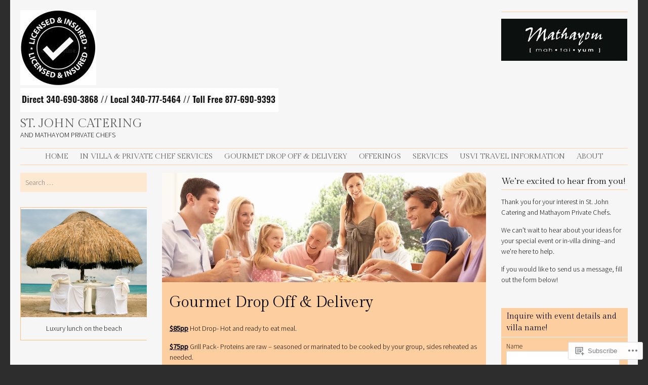

--- FILE ---
content_type: text/html; charset=UTF-8
request_url: https://stjohncatering.com/gourmet-drop-off-delivery/
body_size: 26110
content:
<!DOCTYPE html>
<html lang="en">
<head>
<meta charset="UTF-8" />
<meta name="viewport" content="width=device-width" />
<title>Gourmet Drop Off &amp; Delivery | St. John Catering </title>
<link rel="profile" href="http://gmpg.org/xfn/11" />
<link rel="pingback" href="https://stjohncatering.com/xmlrpc.php" />
<!--[if lt IE 9]>
<script src="https://s0.wp.com/wp-content/themes/pub/stay/js/html5.js?m=1363959703i" type="text/javascript"></script>
<![endif]-->

<meta name='robots' content='max-image-preview:large' />
<meta name="google-site-verification" content="C94LXGv-7x3VsTcHLeq0e2xbw3MhxV5q0UrfrK0HDSY" />

<!-- Async WordPress.com Remote Login -->
<script id="wpcom_remote_login_js">
var wpcom_remote_login_extra_auth = '';
function wpcom_remote_login_remove_dom_node_id( element_id ) {
	var dom_node = document.getElementById( element_id );
	if ( dom_node ) { dom_node.parentNode.removeChild( dom_node ); }
}
function wpcom_remote_login_remove_dom_node_classes( class_name ) {
	var dom_nodes = document.querySelectorAll( '.' + class_name );
	for ( var i = 0; i < dom_nodes.length; i++ ) {
		dom_nodes[ i ].parentNode.removeChild( dom_nodes[ i ] );
	}
}
function wpcom_remote_login_final_cleanup() {
	wpcom_remote_login_remove_dom_node_classes( "wpcom_remote_login_msg" );
	wpcom_remote_login_remove_dom_node_id( "wpcom_remote_login_key" );
	wpcom_remote_login_remove_dom_node_id( "wpcom_remote_login_validate" );
	wpcom_remote_login_remove_dom_node_id( "wpcom_remote_login_js" );
	wpcom_remote_login_remove_dom_node_id( "wpcom_request_access_iframe" );
	wpcom_remote_login_remove_dom_node_id( "wpcom_request_access_styles" );
}

// Watch for messages back from the remote login
window.addEventListener( "message", function( e ) {
	if ( e.origin === "https://r-login.wordpress.com" ) {
		var data = {};
		try {
			data = JSON.parse( e.data );
		} catch( e ) {
			wpcom_remote_login_final_cleanup();
			return;
		}

		if ( data.msg === 'LOGIN' ) {
			// Clean up the login check iframe
			wpcom_remote_login_remove_dom_node_id( "wpcom_remote_login_key" );

			var id_regex = new RegExp( /^[0-9]+$/ );
			var token_regex = new RegExp( /^.*|.*|.*$/ );
			if (
				token_regex.test( data.token )
				&& id_regex.test( data.wpcomid )
			) {
				// We have everything we need to ask for a login
				var script = document.createElement( "script" );
				script.setAttribute( "id", "wpcom_remote_login_validate" );
				script.src = '/remote-login.php?wpcom_remote_login=validate'
					+ '&wpcomid=' + data.wpcomid
					+ '&token=' + encodeURIComponent( data.token )
					+ '&host=' + window.location.protocol
					+ '//' + window.location.hostname
					+ '&postid=34'
					+ '&is_singular=';
				document.body.appendChild( script );
			}

			return;
		}

		// Safari ITP, not logged in, so redirect
		if ( data.msg === 'LOGIN-REDIRECT' ) {
			window.location = 'https://wordpress.com/log-in?redirect_to=' + window.location.href;
			return;
		}

		// Safari ITP, storage access failed, remove the request
		if ( data.msg === 'LOGIN-REMOVE' ) {
			var css_zap = 'html { -webkit-transition: margin-top 1s; transition: margin-top 1s; } /* 9001 */ html { margin-top: 0 !important; } * html body { margin-top: 0 !important; } @media screen and ( max-width: 782px ) { html { margin-top: 0 !important; } * html body { margin-top: 0 !important; } }';
			var style_zap = document.createElement( 'style' );
			style_zap.type = 'text/css';
			style_zap.appendChild( document.createTextNode( css_zap ) );
			document.body.appendChild( style_zap );

			var e = document.getElementById( 'wpcom_request_access_iframe' );
			e.parentNode.removeChild( e );

			document.cookie = 'wordpress_com_login_access=denied; path=/; max-age=31536000';

			return;
		}

		// Safari ITP
		if ( data.msg === 'REQUEST_ACCESS' ) {
			console.log( 'request access: safari' );

			// Check ITP iframe enable/disable knob
			if ( wpcom_remote_login_extra_auth !== 'safari_itp_iframe' ) {
				return;
			}

			// If we are in a "private window" there is no ITP.
			var private_window = false;
			try {
				var opendb = window.openDatabase( null, null, null, null );
			} catch( e ) {
				private_window = true;
			}

			if ( private_window ) {
				console.log( 'private window' );
				return;
			}

			var iframe = document.createElement( 'iframe' );
			iframe.id = 'wpcom_request_access_iframe';
			iframe.setAttribute( 'scrolling', 'no' );
			iframe.setAttribute( 'sandbox', 'allow-storage-access-by-user-activation allow-scripts allow-same-origin allow-top-navigation-by-user-activation' );
			iframe.src = 'https://r-login.wordpress.com/remote-login.php?wpcom_remote_login=request_access&origin=' + encodeURIComponent( data.origin ) + '&wpcomid=' + encodeURIComponent( data.wpcomid );

			var css = 'html { -webkit-transition: margin-top 1s; transition: margin-top 1s; } /* 9001 */ html { margin-top: 46px !important; } * html body { margin-top: 46px !important; } @media screen and ( max-width: 660px ) { html { margin-top: 71px !important; } * html body { margin-top: 71px !important; } #wpcom_request_access_iframe { display: block; height: 71px !important; } } #wpcom_request_access_iframe { border: 0px; height: 46px; position: fixed; top: 0; left: 0; width: 100%; min-width: 100%; z-index: 99999; background: #23282d; } ';

			var style = document.createElement( 'style' );
			style.type = 'text/css';
			style.id = 'wpcom_request_access_styles';
			style.appendChild( document.createTextNode( css ) );
			document.body.appendChild( style );

			document.body.appendChild( iframe );
		}

		if ( data.msg === 'DONE' ) {
			wpcom_remote_login_final_cleanup();
		}
	}
}, false );

// Inject the remote login iframe after the page has had a chance to load
// more critical resources
window.addEventListener( "DOMContentLoaded", function( e ) {
	var iframe = document.createElement( "iframe" );
	iframe.style.display = "none";
	iframe.setAttribute( "scrolling", "no" );
	iframe.setAttribute( "id", "wpcom_remote_login_key" );
	iframe.src = "https://r-login.wordpress.com/remote-login.php"
		+ "?wpcom_remote_login=key"
		+ "&origin=aHR0cHM6Ly9zdGpvaG5jYXRlcmluZy5jb20%3D"
		+ "&wpcomid=59840985"
		+ "&time=" + Math.floor( Date.now() / 1000 );
	document.body.appendChild( iframe );
}, false );
</script>
<link rel='dns-prefetch' href='//s0.wp.com' />
<link rel='dns-prefetch' href='//fonts-api.wp.com' />
<link rel="alternate" type="application/rss+xml" title="St. John Catering  &raquo; Feed" href="https://stjohncatering.com/feed/" />
<link rel="alternate" type="application/rss+xml" title="St. John Catering  &raquo; Comments Feed" href="https://stjohncatering.com/comments/feed/" />
	<script type="text/javascript">
		/* <![CDATA[ */
		function addLoadEvent(func) {
			var oldonload = window.onload;
			if (typeof window.onload != 'function') {
				window.onload = func;
			} else {
				window.onload = function () {
					oldonload();
					func();
				}
			}
		}
		/* ]]> */
	</script>
	<link crossorigin='anonymous' rel='stylesheet' id='all-css-0-1' href='/wp-content/mu-plugins/likes/jetpack-likes.css?m=1743883414i&cssminify=yes' type='text/css' media='all' />
<style id='wp-emoji-styles-inline-css'>

	img.wp-smiley, img.emoji {
		display: inline !important;
		border: none !important;
		box-shadow: none !important;
		height: 1em !important;
		width: 1em !important;
		margin: 0 0.07em !important;
		vertical-align: -0.1em !important;
		background: none !important;
		padding: 0 !important;
	}
/*# sourceURL=wp-emoji-styles-inline-css */
</style>
<link crossorigin='anonymous' rel='stylesheet' id='all-css-2-1' href='/wp-content/plugins/gutenberg-core/v22.2.0/build/styles/block-library/style.css?m=1764855221i&cssminify=yes' type='text/css' media='all' />
<style id='wp-block-library-inline-css'>
.has-text-align-justify {
	text-align:justify;
}
.has-text-align-justify{text-align:justify;}

/*# sourceURL=wp-block-library-inline-css */
</style><style id='wp-block-paragraph-inline-css'>
.is-small-text{font-size:.875em}.is-regular-text{font-size:1em}.is-large-text{font-size:2.25em}.is-larger-text{font-size:3em}.has-drop-cap:not(:focus):first-letter{float:left;font-size:8.4em;font-style:normal;font-weight:100;line-height:.68;margin:.05em .1em 0 0;text-transform:uppercase}body.rtl .has-drop-cap:not(:focus):first-letter{float:none;margin-left:.1em}p.has-drop-cap.has-background{overflow:hidden}:root :where(p.has-background){padding:1.25em 2.375em}:where(p.has-text-color:not(.has-link-color)) a{color:inherit}p.has-text-align-left[style*="writing-mode:vertical-lr"],p.has-text-align-right[style*="writing-mode:vertical-rl"]{rotate:180deg}
/*# sourceURL=/wp-content/plugins/gutenberg-core/v22.2.0/build/styles/block-library/paragraph/style.css */
</style>
<style id='global-styles-inline-css'>
:root{--wp--preset--aspect-ratio--square: 1;--wp--preset--aspect-ratio--4-3: 4/3;--wp--preset--aspect-ratio--3-4: 3/4;--wp--preset--aspect-ratio--3-2: 3/2;--wp--preset--aspect-ratio--2-3: 2/3;--wp--preset--aspect-ratio--16-9: 16/9;--wp--preset--aspect-ratio--9-16: 9/16;--wp--preset--color--black: #000000;--wp--preset--color--cyan-bluish-gray: #abb8c3;--wp--preset--color--white: #ffffff;--wp--preset--color--pale-pink: #f78da7;--wp--preset--color--vivid-red: #cf2e2e;--wp--preset--color--luminous-vivid-orange: #ff6900;--wp--preset--color--luminous-vivid-amber: #fcb900;--wp--preset--color--light-green-cyan: #7bdcb5;--wp--preset--color--vivid-green-cyan: #00d084;--wp--preset--color--pale-cyan-blue: #8ed1fc;--wp--preset--color--vivid-cyan-blue: #0693e3;--wp--preset--color--vivid-purple: #9b51e0;--wp--preset--gradient--vivid-cyan-blue-to-vivid-purple: linear-gradient(135deg,rgb(6,147,227) 0%,rgb(155,81,224) 100%);--wp--preset--gradient--light-green-cyan-to-vivid-green-cyan: linear-gradient(135deg,rgb(122,220,180) 0%,rgb(0,208,130) 100%);--wp--preset--gradient--luminous-vivid-amber-to-luminous-vivid-orange: linear-gradient(135deg,rgb(252,185,0) 0%,rgb(255,105,0) 100%);--wp--preset--gradient--luminous-vivid-orange-to-vivid-red: linear-gradient(135deg,rgb(255,105,0) 0%,rgb(207,46,46) 100%);--wp--preset--gradient--very-light-gray-to-cyan-bluish-gray: linear-gradient(135deg,rgb(238,238,238) 0%,rgb(169,184,195) 100%);--wp--preset--gradient--cool-to-warm-spectrum: linear-gradient(135deg,rgb(74,234,220) 0%,rgb(151,120,209) 20%,rgb(207,42,186) 40%,rgb(238,44,130) 60%,rgb(251,105,98) 80%,rgb(254,248,76) 100%);--wp--preset--gradient--blush-light-purple: linear-gradient(135deg,rgb(255,206,236) 0%,rgb(152,150,240) 100%);--wp--preset--gradient--blush-bordeaux: linear-gradient(135deg,rgb(254,205,165) 0%,rgb(254,45,45) 50%,rgb(107,0,62) 100%);--wp--preset--gradient--luminous-dusk: linear-gradient(135deg,rgb(255,203,112) 0%,rgb(199,81,192) 50%,rgb(65,88,208) 100%);--wp--preset--gradient--pale-ocean: linear-gradient(135deg,rgb(255,245,203) 0%,rgb(182,227,212) 50%,rgb(51,167,181) 100%);--wp--preset--gradient--electric-grass: linear-gradient(135deg,rgb(202,248,128) 0%,rgb(113,206,126) 100%);--wp--preset--gradient--midnight: linear-gradient(135deg,rgb(2,3,129) 0%,rgb(40,116,252) 100%);--wp--preset--font-size--small: 13px;--wp--preset--font-size--medium: 20px;--wp--preset--font-size--large: 36px;--wp--preset--font-size--x-large: 42px;--wp--preset--font-family--albert-sans: 'Albert Sans', sans-serif;--wp--preset--font-family--alegreya: Alegreya, serif;--wp--preset--font-family--arvo: Arvo, serif;--wp--preset--font-family--bodoni-moda: 'Bodoni Moda', serif;--wp--preset--font-family--bricolage-grotesque: 'Bricolage Grotesque', sans-serif;--wp--preset--font-family--cabin: Cabin, sans-serif;--wp--preset--font-family--chivo: Chivo, sans-serif;--wp--preset--font-family--commissioner: Commissioner, sans-serif;--wp--preset--font-family--cormorant: Cormorant, serif;--wp--preset--font-family--courier-prime: 'Courier Prime', monospace;--wp--preset--font-family--crimson-pro: 'Crimson Pro', serif;--wp--preset--font-family--dm-mono: 'DM Mono', monospace;--wp--preset--font-family--dm-sans: 'DM Sans', sans-serif;--wp--preset--font-family--dm-serif-display: 'DM Serif Display', serif;--wp--preset--font-family--domine: Domine, serif;--wp--preset--font-family--eb-garamond: 'EB Garamond', serif;--wp--preset--font-family--epilogue: Epilogue, sans-serif;--wp--preset--font-family--fahkwang: Fahkwang, sans-serif;--wp--preset--font-family--figtree: Figtree, sans-serif;--wp--preset--font-family--fira-sans: 'Fira Sans', sans-serif;--wp--preset--font-family--fjalla-one: 'Fjalla One', sans-serif;--wp--preset--font-family--fraunces: Fraunces, serif;--wp--preset--font-family--gabarito: Gabarito, system-ui;--wp--preset--font-family--ibm-plex-mono: 'IBM Plex Mono', monospace;--wp--preset--font-family--ibm-plex-sans: 'IBM Plex Sans', sans-serif;--wp--preset--font-family--ibarra-real-nova: 'Ibarra Real Nova', serif;--wp--preset--font-family--instrument-serif: 'Instrument Serif', serif;--wp--preset--font-family--inter: Inter, sans-serif;--wp--preset--font-family--josefin-sans: 'Josefin Sans', sans-serif;--wp--preset--font-family--jost: Jost, sans-serif;--wp--preset--font-family--libre-baskerville: 'Libre Baskerville', serif;--wp--preset--font-family--libre-franklin: 'Libre Franklin', sans-serif;--wp--preset--font-family--literata: Literata, serif;--wp--preset--font-family--lora: Lora, serif;--wp--preset--font-family--merriweather: Merriweather, serif;--wp--preset--font-family--montserrat: Montserrat, sans-serif;--wp--preset--font-family--newsreader: Newsreader, serif;--wp--preset--font-family--noto-sans-mono: 'Noto Sans Mono', sans-serif;--wp--preset--font-family--nunito: Nunito, sans-serif;--wp--preset--font-family--open-sans: 'Open Sans', sans-serif;--wp--preset--font-family--overpass: Overpass, sans-serif;--wp--preset--font-family--pt-serif: 'PT Serif', serif;--wp--preset--font-family--petrona: Petrona, serif;--wp--preset--font-family--piazzolla: Piazzolla, serif;--wp--preset--font-family--playfair-display: 'Playfair Display', serif;--wp--preset--font-family--plus-jakarta-sans: 'Plus Jakarta Sans', sans-serif;--wp--preset--font-family--poppins: Poppins, sans-serif;--wp--preset--font-family--raleway: Raleway, sans-serif;--wp--preset--font-family--roboto: Roboto, sans-serif;--wp--preset--font-family--roboto-slab: 'Roboto Slab', serif;--wp--preset--font-family--rubik: Rubik, sans-serif;--wp--preset--font-family--rufina: Rufina, serif;--wp--preset--font-family--sora: Sora, sans-serif;--wp--preset--font-family--source-sans-3: 'Source Sans 3', sans-serif;--wp--preset--font-family--source-serif-4: 'Source Serif 4', serif;--wp--preset--font-family--space-mono: 'Space Mono', monospace;--wp--preset--font-family--syne: Syne, sans-serif;--wp--preset--font-family--texturina: Texturina, serif;--wp--preset--font-family--urbanist: Urbanist, sans-serif;--wp--preset--font-family--work-sans: 'Work Sans', sans-serif;--wp--preset--spacing--20: 0.44rem;--wp--preset--spacing--30: 0.67rem;--wp--preset--spacing--40: 1rem;--wp--preset--spacing--50: 1.5rem;--wp--preset--spacing--60: 2.25rem;--wp--preset--spacing--70: 3.38rem;--wp--preset--spacing--80: 5.06rem;--wp--preset--shadow--natural: 6px 6px 9px rgba(0, 0, 0, 0.2);--wp--preset--shadow--deep: 12px 12px 50px rgba(0, 0, 0, 0.4);--wp--preset--shadow--sharp: 6px 6px 0px rgba(0, 0, 0, 0.2);--wp--preset--shadow--outlined: 6px 6px 0px -3px rgb(255, 255, 255), 6px 6px rgb(0, 0, 0);--wp--preset--shadow--crisp: 6px 6px 0px rgb(0, 0, 0);}:where(.is-layout-flex){gap: 0.5em;}:where(.is-layout-grid){gap: 0.5em;}body .is-layout-flex{display: flex;}.is-layout-flex{flex-wrap: wrap;align-items: center;}.is-layout-flex > :is(*, div){margin: 0;}body .is-layout-grid{display: grid;}.is-layout-grid > :is(*, div){margin: 0;}:where(.wp-block-columns.is-layout-flex){gap: 2em;}:where(.wp-block-columns.is-layout-grid){gap: 2em;}:where(.wp-block-post-template.is-layout-flex){gap: 1.25em;}:where(.wp-block-post-template.is-layout-grid){gap: 1.25em;}.has-black-color{color: var(--wp--preset--color--black) !important;}.has-cyan-bluish-gray-color{color: var(--wp--preset--color--cyan-bluish-gray) !important;}.has-white-color{color: var(--wp--preset--color--white) !important;}.has-pale-pink-color{color: var(--wp--preset--color--pale-pink) !important;}.has-vivid-red-color{color: var(--wp--preset--color--vivid-red) !important;}.has-luminous-vivid-orange-color{color: var(--wp--preset--color--luminous-vivid-orange) !important;}.has-luminous-vivid-amber-color{color: var(--wp--preset--color--luminous-vivid-amber) !important;}.has-light-green-cyan-color{color: var(--wp--preset--color--light-green-cyan) !important;}.has-vivid-green-cyan-color{color: var(--wp--preset--color--vivid-green-cyan) !important;}.has-pale-cyan-blue-color{color: var(--wp--preset--color--pale-cyan-blue) !important;}.has-vivid-cyan-blue-color{color: var(--wp--preset--color--vivid-cyan-blue) !important;}.has-vivid-purple-color{color: var(--wp--preset--color--vivid-purple) !important;}.has-black-background-color{background-color: var(--wp--preset--color--black) !important;}.has-cyan-bluish-gray-background-color{background-color: var(--wp--preset--color--cyan-bluish-gray) !important;}.has-white-background-color{background-color: var(--wp--preset--color--white) !important;}.has-pale-pink-background-color{background-color: var(--wp--preset--color--pale-pink) !important;}.has-vivid-red-background-color{background-color: var(--wp--preset--color--vivid-red) !important;}.has-luminous-vivid-orange-background-color{background-color: var(--wp--preset--color--luminous-vivid-orange) !important;}.has-luminous-vivid-amber-background-color{background-color: var(--wp--preset--color--luminous-vivid-amber) !important;}.has-light-green-cyan-background-color{background-color: var(--wp--preset--color--light-green-cyan) !important;}.has-vivid-green-cyan-background-color{background-color: var(--wp--preset--color--vivid-green-cyan) !important;}.has-pale-cyan-blue-background-color{background-color: var(--wp--preset--color--pale-cyan-blue) !important;}.has-vivid-cyan-blue-background-color{background-color: var(--wp--preset--color--vivid-cyan-blue) !important;}.has-vivid-purple-background-color{background-color: var(--wp--preset--color--vivid-purple) !important;}.has-black-border-color{border-color: var(--wp--preset--color--black) !important;}.has-cyan-bluish-gray-border-color{border-color: var(--wp--preset--color--cyan-bluish-gray) !important;}.has-white-border-color{border-color: var(--wp--preset--color--white) !important;}.has-pale-pink-border-color{border-color: var(--wp--preset--color--pale-pink) !important;}.has-vivid-red-border-color{border-color: var(--wp--preset--color--vivid-red) !important;}.has-luminous-vivid-orange-border-color{border-color: var(--wp--preset--color--luminous-vivid-orange) !important;}.has-luminous-vivid-amber-border-color{border-color: var(--wp--preset--color--luminous-vivid-amber) !important;}.has-light-green-cyan-border-color{border-color: var(--wp--preset--color--light-green-cyan) !important;}.has-vivid-green-cyan-border-color{border-color: var(--wp--preset--color--vivid-green-cyan) !important;}.has-pale-cyan-blue-border-color{border-color: var(--wp--preset--color--pale-cyan-blue) !important;}.has-vivid-cyan-blue-border-color{border-color: var(--wp--preset--color--vivid-cyan-blue) !important;}.has-vivid-purple-border-color{border-color: var(--wp--preset--color--vivid-purple) !important;}.has-vivid-cyan-blue-to-vivid-purple-gradient-background{background: var(--wp--preset--gradient--vivid-cyan-blue-to-vivid-purple) !important;}.has-light-green-cyan-to-vivid-green-cyan-gradient-background{background: var(--wp--preset--gradient--light-green-cyan-to-vivid-green-cyan) !important;}.has-luminous-vivid-amber-to-luminous-vivid-orange-gradient-background{background: var(--wp--preset--gradient--luminous-vivid-amber-to-luminous-vivid-orange) !important;}.has-luminous-vivid-orange-to-vivid-red-gradient-background{background: var(--wp--preset--gradient--luminous-vivid-orange-to-vivid-red) !important;}.has-very-light-gray-to-cyan-bluish-gray-gradient-background{background: var(--wp--preset--gradient--very-light-gray-to-cyan-bluish-gray) !important;}.has-cool-to-warm-spectrum-gradient-background{background: var(--wp--preset--gradient--cool-to-warm-spectrum) !important;}.has-blush-light-purple-gradient-background{background: var(--wp--preset--gradient--blush-light-purple) !important;}.has-blush-bordeaux-gradient-background{background: var(--wp--preset--gradient--blush-bordeaux) !important;}.has-luminous-dusk-gradient-background{background: var(--wp--preset--gradient--luminous-dusk) !important;}.has-pale-ocean-gradient-background{background: var(--wp--preset--gradient--pale-ocean) !important;}.has-electric-grass-gradient-background{background: var(--wp--preset--gradient--electric-grass) !important;}.has-midnight-gradient-background{background: var(--wp--preset--gradient--midnight) !important;}.has-small-font-size{font-size: var(--wp--preset--font-size--small) !important;}.has-medium-font-size{font-size: var(--wp--preset--font-size--medium) !important;}.has-large-font-size{font-size: var(--wp--preset--font-size--large) !important;}.has-x-large-font-size{font-size: var(--wp--preset--font-size--x-large) !important;}.has-albert-sans-font-family{font-family: var(--wp--preset--font-family--albert-sans) !important;}.has-alegreya-font-family{font-family: var(--wp--preset--font-family--alegreya) !important;}.has-arvo-font-family{font-family: var(--wp--preset--font-family--arvo) !important;}.has-bodoni-moda-font-family{font-family: var(--wp--preset--font-family--bodoni-moda) !important;}.has-bricolage-grotesque-font-family{font-family: var(--wp--preset--font-family--bricolage-grotesque) !important;}.has-cabin-font-family{font-family: var(--wp--preset--font-family--cabin) !important;}.has-chivo-font-family{font-family: var(--wp--preset--font-family--chivo) !important;}.has-commissioner-font-family{font-family: var(--wp--preset--font-family--commissioner) !important;}.has-cormorant-font-family{font-family: var(--wp--preset--font-family--cormorant) !important;}.has-courier-prime-font-family{font-family: var(--wp--preset--font-family--courier-prime) !important;}.has-crimson-pro-font-family{font-family: var(--wp--preset--font-family--crimson-pro) !important;}.has-dm-mono-font-family{font-family: var(--wp--preset--font-family--dm-mono) !important;}.has-dm-sans-font-family{font-family: var(--wp--preset--font-family--dm-sans) !important;}.has-dm-serif-display-font-family{font-family: var(--wp--preset--font-family--dm-serif-display) !important;}.has-domine-font-family{font-family: var(--wp--preset--font-family--domine) !important;}.has-eb-garamond-font-family{font-family: var(--wp--preset--font-family--eb-garamond) !important;}.has-epilogue-font-family{font-family: var(--wp--preset--font-family--epilogue) !important;}.has-fahkwang-font-family{font-family: var(--wp--preset--font-family--fahkwang) !important;}.has-figtree-font-family{font-family: var(--wp--preset--font-family--figtree) !important;}.has-fira-sans-font-family{font-family: var(--wp--preset--font-family--fira-sans) !important;}.has-fjalla-one-font-family{font-family: var(--wp--preset--font-family--fjalla-one) !important;}.has-fraunces-font-family{font-family: var(--wp--preset--font-family--fraunces) !important;}.has-gabarito-font-family{font-family: var(--wp--preset--font-family--gabarito) !important;}.has-ibm-plex-mono-font-family{font-family: var(--wp--preset--font-family--ibm-plex-mono) !important;}.has-ibm-plex-sans-font-family{font-family: var(--wp--preset--font-family--ibm-plex-sans) !important;}.has-ibarra-real-nova-font-family{font-family: var(--wp--preset--font-family--ibarra-real-nova) !important;}.has-instrument-serif-font-family{font-family: var(--wp--preset--font-family--instrument-serif) !important;}.has-inter-font-family{font-family: var(--wp--preset--font-family--inter) !important;}.has-josefin-sans-font-family{font-family: var(--wp--preset--font-family--josefin-sans) !important;}.has-jost-font-family{font-family: var(--wp--preset--font-family--jost) !important;}.has-libre-baskerville-font-family{font-family: var(--wp--preset--font-family--libre-baskerville) !important;}.has-libre-franklin-font-family{font-family: var(--wp--preset--font-family--libre-franklin) !important;}.has-literata-font-family{font-family: var(--wp--preset--font-family--literata) !important;}.has-lora-font-family{font-family: var(--wp--preset--font-family--lora) !important;}.has-merriweather-font-family{font-family: var(--wp--preset--font-family--merriweather) !important;}.has-montserrat-font-family{font-family: var(--wp--preset--font-family--montserrat) !important;}.has-newsreader-font-family{font-family: var(--wp--preset--font-family--newsreader) !important;}.has-noto-sans-mono-font-family{font-family: var(--wp--preset--font-family--noto-sans-mono) !important;}.has-nunito-font-family{font-family: var(--wp--preset--font-family--nunito) !important;}.has-open-sans-font-family{font-family: var(--wp--preset--font-family--open-sans) !important;}.has-overpass-font-family{font-family: var(--wp--preset--font-family--overpass) !important;}.has-pt-serif-font-family{font-family: var(--wp--preset--font-family--pt-serif) !important;}.has-petrona-font-family{font-family: var(--wp--preset--font-family--petrona) !important;}.has-piazzolla-font-family{font-family: var(--wp--preset--font-family--piazzolla) !important;}.has-playfair-display-font-family{font-family: var(--wp--preset--font-family--playfair-display) !important;}.has-plus-jakarta-sans-font-family{font-family: var(--wp--preset--font-family--plus-jakarta-sans) !important;}.has-poppins-font-family{font-family: var(--wp--preset--font-family--poppins) !important;}.has-raleway-font-family{font-family: var(--wp--preset--font-family--raleway) !important;}.has-roboto-font-family{font-family: var(--wp--preset--font-family--roboto) !important;}.has-roboto-slab-font-family{font-family: var(--wp--preset--font-family--roboto-slab) !important;}.has-rubik-font-family{font-family: var(--wp--preset--font-family--rubik) !important;}.has-rufina-font-family{font-family: var(--wp--preset--font-family--rufina) !important;}.has-sora-font-family{font-family: var(--wp--preset--font-family--sora) !important;}.has-source-sans-3-font-family{font-family: var(--wp--preset--font-family--source-sans-3) !important;}.has-source-serif-4-font-family{font-family: var(--wp--preset--font-family--source-serif-4) !important;}.has-space-mono-font-family{font-family: var(--wp--preset--font-family--space-mono) !important;}.has-syne-font-family{font-family: var(--wp--preset--font-family--syne) !important;}.has-texturina-font-family{font-family: var(--wp--preset--font-family--texturina) !important;}.has-urbanist-font-family{font-family: var(--wp--preset--font-family--urbanist) !important;}.has-work-sans-font-family{font-family: var(--wp--preset--font-family--work-sans) !important;}
/*# sourceURL=global-styles-inline-css */
</style>

<style id='classic-theme-styles-inline-css'>
/*! This file is auto-generated */
.wp-block-button__link{color:#fff;background-color:#32373c;border-radius:9999px;box-shadow:none;text-decoration:none;padding:calc(.667em + 2px) calc(1.333em + 2px);font-size:1.125em}.wp-block-file__button{background:#32373c;color:#fff;text-decoration:none}
/*# sourceURL=/wp-includes/css/classic-themes.min.css */
</style>
<link crossorigin='anonymous' rel='stylesheet' id='all-css-4-1' href='/_static/??-eJyNkOsKwjAMhV/ILMy7P8RHka4LM9p2pUm9vL0Vr6AM/4QknPOdEDxFsH1QCorR5Y6DoO0b19uD4Liql1UNwj46gkTHaooti74UIHpxVFmREX6AfIY3K1HZ+2j0pvDUsiFHvsiGbCduO9Jil2cPSudhSywx0DQxkQiU6jl70F3Jkn+iio3S0Sj34Z77uRgC7EmjsYfHjJIDbjlY7ChQYnvD/Wy/mPdbMeYGRc0FX8/d+HW9mE3Gi9V8OttfAQx4ozQ=&cssminify=yes' type='text/css' media='all' />
<link rel='stylesheet' id='stay-source-sans-css' href='https://fonts-api.wp.com/css?family=Source+Sans+Pro%3A300%2C400&#038;ver=6.9-RC2-61304' media='all' />
<link rel='stylesheet' id='stay-gilda-display-css' href='https://fonts-api.wp.com/css?family=Gilda+Display&#038;ver=6.9-RC2-61304' media='all' />
<style id='jetpack_facebook_likebox-inline-css'>
.widget_facebook_likebox {
	overflow: hidden;
}

/*# sourceURL=/wp-content/mu-plugins/jetpack-plugin/sun/modules/widgets/facebook-likebox/style.css */
</style>
<link crossorigin='anonymous' rel='stylesheet' id='all-css-10-1' href='/_static/??-eJzTLy/QTc7PK0nNK9HPLdUtyClNz8wr1i9KTcrJTwcy0/WTi5G5ekCujj52Temp+bo5+cmJJZn5eSgc3bScxMwikFb7XFtDE1NLExMLc0OTLACohS2q&cssminify=yes' type='text/css' media='all' />
<link crossorigin='anonymous' rel='stylesheet' id='print-css-11-1' href='/wp-content/mu-plugins/global-print/global-print.css?m=1465851035i&cssminify=yes' type='text/css' media='print' />
<style id='jetpack-global-styles-frontend-style-inline-css'>
:root { --font-headings: unset; --font-base: unset; --font-headings-default: -apple-system,BlinkMacSystemFont,"Segoe UI",Roboto,Oxygen-Sans,Ubuntu,Cantarell,"Helvetica Neue",sans-serif; --font-base-default: -apple-system,BlinkMacSystemFont,"Segoe UI",Roboto,Oxygen-Sans,Ubuntu,Cantarell,"Helvetica Neue",sans-serif;}
/*# sourceURL=jetpack-global-styles-frontend-style-inline-css */
</style>
<link crossorigin='anonymous' rel='stylesheet' id='all-css-14-1' href='/_static/??-eJyNjcsKAjEMRX/IGtQZBxfip0hMS9sxTYppGfx7H7gRN+7ugcs5sFRHKi1Ig9Jd5R6zGMyhVaTrh8G6QFHfORhYwlvw6P39PbPENZmt4G/ROQuBKWVkxxrVvuBH1lIoz2waILJekF+HUzlupnG3nQ77YZwfuRJIaQ==&cssminify=yes' type='text/css' media='all' />
<script type="text/javascript" id="wpcom-actionbar-placeholder-js-extra">
/* <![CDATA[ */
var actionbardata = {"siteID":"59840985","postID":"34","siteURL":"https://stjohncatering.com","xhrURL":"https://stjohncatering.com/wp-admin/admin-ajax.php","nonce":"40de9bb5a6","isLoggedIn":"","statusMessage":"","subsEmailDefault":"instantly","proxyScriptUrl":"https://s0.wp.com/wp-content/js/wpcom-proxy-request.js?m=1513050504i&amp;ver=20211021","shortlink":"https://wp.me/P435nb-y","i18n":{"followedText":"New posts from this site will now appear in your \u003Ca href=\"https://wordpress.com/reader\"\u003EReader\u003C/a\u003E","foldBar":"Collapse this bar","unfoldBar":"Expand this bar","shortLinkCopied":"Shortlink copied to clipboard."}};
//# sourceURL=wpcom-actionbar-placeholder-js-extra
/* ]]> */
</script>
<script type="text/javascript" id="jetpack-mu-wpcom-settings-js-before">
/* <![CDATA[ */
var JETPACK_MU_WPCOM_SETTINGS = {"assetsUrl":"https://s0.wp.com/wp-content/mu-plugins/jetpack-mu-wpcom-plugin/sun/jetpack_vendor/automattic/jetpack-mu-wpcom/src/build/"};
//# sourceURL=jetpack-mu-wpcom-settings-js-before
/* ]]> */
</script>
<script crossorigin='anonymous' type='text/javascript'  src='/_static/??-eJzTLy/QTc7PK0nNK9HPKtYvyinRLSjKr6jUyyrW0QfKZeYl55SmpBaDJLMKS1OLKqGUXm5mHkFFurmZ6UWJJalQxfa5tobmRgamxgZmFpZZACbyLJI='></script>
<script type="text/javascript" id="rlt-proxy-js-after">
/* <![CDATA[ */
	rltInitialize( {"token":null,"iframeOrigins":["https:\/\/widgets.wp.com"]} );
//# sourceURL=rlt-proxy-js-after
/* ]]> */
</script>
<link rel="EditURI" type="application/rsd+xml" title="RSD" href="https://stjohncatering.wordpress.com/xmlrpc.php?rsd" />
<meta name="generator" content="WordPress.com" />
<link rel="canonical" href="https://stjohncatering.com/gourmet-drop-off-delivery/" />
<link rel='shortlink' href='https://wp.me/P435nb-y' />
<link rel="alternate" type="application/json+oembed" href="https://public-api.wordpress.com/oembed/?format=json&amp;url=https%3A%2F%2Fstjohncatering.com%2Fgourmet-drop-off-delivery%2F&amp;for=wpcom-auto-discovery" /><link rel="alternate" type="application/xml+oembed" href="https://public-api.wordpress.com/oembed/?format=xml&amp;url=https%3A%2F%2Fstjohncatering.com%2Fgourmet-drop-off-delivery%2F&amp;for=wpcom-auto-discovery" />
<!-- Jetpack Open Graph Tags -->
<meta property="og:type" content="article" />
<meta property="og:title" content="Gourmet Drop Off &amp; Delivery" />
<meta property="og:url" content="https://stjohncatering.com/gourmet-drop-off-delivery/" />
<meta property="og:description" content="$85pp Hot Drop- Hot and ready to eat meal. $75pp&nbsp;Grill&nbsp;Pack- Proteins are raw &#8211; seasoned or marinated to be cooked by your group, sides reheated as needed. $75pp Cold Drop- Pre cook…" />
<meta property="article:published_time" content="2014-06-17T14:05:31+00:00" />
<meta property="article:modified_time" content="2022-08-16T17:05:19+00:00" />
<meta property="og:site_name" content="St. John Catering " />
<meta property="og:image" content="https://stjohncatering.com/wp-content/uploads/2014/06/homestyle-delivery.jpg" />
<meta property="og:image:width" content="610" />
<meta property="og:image:height" content="197" />
<meta property="og:image:alt" content="" />
<meta property="og:locale" content="en_US" />
<meta property="article:publisher" content="https://www.facebook.com/WordPresscom" />
<meta name="twitter:creator" content="@stjohncatering" />
<meta name="twitter:site" content="@stjohncatering" />
<meta name="twitter:text:title" content="Gourmet Drop Off &amp;&nbsp;Delivery" />
<meta name="twitter:image" content="https://stjohncatering.com/wp-content/uploads/2014/06/homestyle-delivery.jpg?w=640" />
<meta name="twitter:card" content="summary_large_image" />

<!-- End Jetpack Open Graph Tags -->
<link rel="shortcut icon" type="image/x-icon" href="https://secure.gravatar.com/blavatar/b945f091389c12f4a7d5b688f342707a77d594bf6509644071b57608cd0082fe?s=32" sizes="16x16" />
<link rel="icon" type="image/x-icon" href="https://secure.gravatar.com/blavatar/b945f091389c12f4a7d5b688f342707a77d594bf6509644071b57608cd0082fe?s=32" sizes="16x16" />
<link rel="apple-touch-icon" href="https://secure.gravatar.com/blavatar/b945f091389c12f4a7d5b688f342707a77d594bf6509644071b57608cd0082fe?s=114" />
<link rel='openid.server' href='https://stjohncatering.com/?openidserver=1' />
<link rel='openid.delegate' href='https://stjohncatering.com/' />
<link rel="search" type="application/opensearchdescription+xml" href="https://stjohncatering.com/osd.xml" title="St. John Catering " />
<link rel="search" type="application/opensearchdescription+xml" href="https://s1.wp.com/opensearch.xml" title="WordPress.com" />
<meta name="theme-color" content="#2d2d2d" />
<meta name="description" content="$85pp Hot Drop- Hot and ready to eat meal. $75pp&nbsp;Grill&nbsp;Pack- Proteins are raw - seasoned or marinated to be cooked by your group, sides reheated as needed. $75pp Cold Drop- Pre cooked meal that can be delivered any time throughout the day that you can reheat. Why waste your valuable vacation time worrying about dinner?&nbsp; Let Mathayom Private Chefs /&hellip;" />
<style type="text/css" id="custom-background-css">
body.custom-background { background-color: #2d2d2d; }
</style>
	<style type="text/css" id="custom-colors-css">#site-navigation h1.menu-toggle { color: #262626;}
body { background-color: #fcb56e;}
.hotels-listing { background-color: #fcb56e;}
.social-links a { background-color: #fcb56e;}
.social-links a { color: #fcb56e;}
.featured h2 { background-color: #FDCEA0;}
#home-widgets { background-color: #FDCEA0;}
.navigation-main a:hover { background-color: #FDCEA0;}
.navigation-main ul ul { background-color: #FDCEA0;}
.navigation-main li:hover > a { background-color: #FDCEA0;}
.navigation-main ul ul a:hover { background-color: #FCBB7A;}
#site-navigation h1.menu-toggle.toggled-on { background-color: #FDCEA0;}
#site-navigation.main-small-navigation .menu,#site-navigation.main-small-navigation .menu-primary-container,#site-navigation.main-small-navigation .menu-secondary-container { background-color: #FDCEA0;}
.hentry { background-color: #FDCEA0;}
.bypostauthor { background-color: #FDCEA0;}
.widget_reservations { background-color: #FDCEA0;}
#masthead .widget_reservations .contact-form, .widget_reservations .contact-form { background-color: #FDCEA0;}
.widget_search input[type="search"] { background-color: #FEE8D2;}
.widget_nav_menu a:hover { background-color: #FDCEA0;}
.widget_calendar table { background-color: #FDCEA0;}
.social-links li a:hover { background-color: #FDCEA0;}
.navigation-main, .widget-title, #colophon, #calendar_wrap { border-color: #FDCEA0;}
.wp-caption { border-color: #FCC187;}
.sticky { border-color: #FB9B3C;}
a { color: #D74040;}
a:visited { color: #D74040;}
.navigation-main a { color: #D74040;}
body, button, input, select, textarea { color: #8D8D24;}
a img { border-color: #8D8D24;}
hr { border-color: #8D8D24;}
button,html input[type="button"],input[type="reset"],input[type="submit"] { color: #8D8D24;}
button::-moz-focus-inner,input::-moz-focus-inner { border-color: #8D8D24;}
.comment-meta a:hover { color: #8D8D24;}
.site-title a { color: #8D8D24;}
.widget_search input[type="search"] { color: #8D8D24;}
</style>
			<link rel="stylesheet" id="custom-css-css" type="text/css" href="https://s0.wp.com/?custom-css=1&#038;csblog=435nb&#038;cscache=6&#038;csrev=103" />
			<link crossorigin='anonymous' rel='stylesheet' id='all-css-0-3' href='/_static/??-eJy9jUEOwjAMBD9EsJBoKQfEU1DkmsopcaLYLt+nRcATOO5oNQPPGrCIkRhkD/XhE4tCIqsR588Gdfmi20IylgbRreRoxvg730vLCiOrwaaMaG8EaYXRKFTGmdoeVXfwh+zagam5cJGtec2Xw6kfuuHcd8f0AmcRXa4=&cssminify=yes' type='text/css' media='all' />
</head>

<body class="wp-singular page-template-default page page-id-34 custom-background wp-custom-logo wp-theme-pubstay customizer-styles-applied three-column jetpack-reblog-enabled has-site-logo custom-colors">
<div id="page" class="hfeed site">
		<header id="masthead" class="site-header" role="banner">
		<hgroup>
							<a href="https://stjohncatering.com/" title="St. John Catering " rel="home">
					<img src="https://stjohncatering.com/wp-content/uploads/2024/12/cropped-insuured-e1734034131310.jpg" class="header-image" width="150" height="148" alt="" />
				</a>
						<a href="https://stjohncatering.com/" class="site-logo-link" rel="home" itemprop="url"><img width="510" height="47" src="https://stjohncatering.com/wp-content/uploads/2024/05/cropped-capture.jpg?w=510" class="site-logo attachment-stay-logo" alt="" data-size="stay-logo" itemprop="logo" decoding="async" srcset="https://stjohncatering.com/wp-content/uploads/2024/05/cropped-capture.jpg 510w, https://stjohncatering.com/wp-content/uploads/2024/05/cropped-capture.jpg?w=150 150w, https://stjohncatering.com/wp-content/uploads/2024/05/cropped-capture.jpg?w=300 300w" sizes="(max-width: 510px) 100vw, 510px" data-attachment-id="14166" data-permalink="https://stjohncatering.com/capture/capture-2/#main" data-orig-file="https://stjohncatering.com/wp-content/uploads/2024/05/cropped-capture.jpg" data-orig-size="510,47" data-comments-opened="0" data-image-meta="{&quot;aperture&quot;:&quot;0&quot;,&quot;credit&quot;:&quot;&quot;,&quot;camera&quot;:&quot;&quot;,&quot;caption&quot;:&quot;&quot;,&quot;created_timestamp&quot;:&quot;0&quot;,&quot;copyright&quot;:&quot;&quot;,&quot;focal_length&quot;:&quot;0&quot;,&quot;iso&quot;:&quot;0&quot;,&quot;shutter_speed&quot;:&quot;0&quot;,&quot;title&quot;:&quot;&quot;,&quot;orientation&quot;:&quot;0&quot;}" data-image-title="Capture" data-image-description="&lt;p&gt;https://stjohncatering.files.wordpress.com/2024/05/cropped-capture.jpg&lt;/p&gt;
" data-image-caption="" data-medium-file="https://stjohncatering.com/wp-content/uploads/2024/05/cropped-capture.jpg?w=300" data-large-file="https://stjohncatering.com/wp-content/uploads/2024/05/cropped-capture.jpg?w=510" /></a>			<h1 class="site-title"><a href="https://stjohncatering.com/" title="St. John Catering " rel="home">St. John Catering </a></h1>
			<h2 class="site-description">AND MATHAYOM PRIVATE CHEFS</h2>
		</hgroup>

		
	<div class="widget-area" role="complementary">
				<aside id="media_image-22" class="widget widget_media_image"><h1 class="widget-title"> </h1><style>.widget.widget_media_image { overflow: hidden; }.widget.widget_media_image img { height: auto; max-width: 100%; }</style><img class="image alignnone" src="https://stjohncatering.files.wordpress.com/2014/07/cropped-cropped-table-pic.jpg" alt="" width="249" height="83" /></aside>	</div><!-- .widget-area -->

		
		<nav id="site-navigation" class="navigation-main" role="navigation">
			<h1 class="menu-toggle">Menu</h1>
			<div class="assistive-text skip-link"><a href="#content" title="Skip to content">Skip to content</a></div>

			<div id="primary-nav-container" class="menu-header-container"><ul id="menu-header" class="menu"><li id="menu-item-225" class="menu-item menu-item-type-post_type menu-item-object-page menu-item-home menu-item-225"><a href="https://stjohncatering.com/">Home</a></li>
<li id="menu-item-241" class="menu-item menu-item-type-post_type menu-item-object-page menu-item-241"><a href="https://stjohncatering.com/private-chef-services/">In Villa &amp; Private Chef Services</a></li>
<li id="menu-item-6748" class="menu-item menu-item-type-post_type menu-item-object-page current-menu-item page_item page-item-34 current_page_item menu-item-6748"><a href="https://stjohncatering.com/gourmet-drop-off-delivery/" aria-current="page">Gourmet Drop Off &amp; Delivery</a></li>
<li id="menu-item-224" class="menu-item menu-item-type-post_type menu-item-object-page menu-item-has-children menu-item-224"><a href="https://stjohncatering.com/menus/">Offerings</a>
<ul class="sub-menu">
	<li id="menu-item-354" class="menu-item menu-item-type-post_type menu-item-object-page menu-item-has-children menu-item-354"><a href="https://stjohncatering.com/private-chef-services-menus/">On Site Private Chef</a>
	<ul class="sub-menu">
		<li id="menu-item-355" class="menu-item menu-item-type-post_type menu-item-object-page menu-item-355"><a href="https://stjohncatering.com/plated-private-chef-menu/">Plated 4 Course Dinner w/ Wine</a></li>
		<li id="menu-item-357" class="menu-item menu-item-type-post_type menu-item-object-page menu-item-357"><a href="https://stjohncatering.com/informal-private-chef-menu/">Informal Family Style Dinner</a></li>
		<li id="menu-item-356" class="menu-item menu-item-type-post_type menu-item-object-page menu-item-356"><a href="https://stjohncatering.com/home-style-chef-menu/">Homestyle Chef Dinner</a></li>
	</ul>
</li>
	<li id="menu-item-861" class="menu-item menu-item-type-post_type menu-item-object-page menu-item-861"><a href="https://stjohncatering.com/gourmet-drop-off/">Gourmet Drop Off &amp; Delivery</a></li>
	<li id="menu-item-358" class="menu-item menu-item-type-post_type menu-item-object-page menu-item-has-children menu-item-358"><a href="https://stjohncatering.com/weddings-and-event-menus/">Wedding &amp; Large Event Packages</a>
	<ul class="sub-menu">
		<li id="menu-item-361" class="menu-item menu-item-type-post_type menu-item-object-page menu-item-361"><a href="https://stjohncatering.com/maho-bay-package-food-staff-equipment-and-beverage-2/">Maho Bay Package</a></li>
		<li id="menu-item-359" class="menu-item menu-item-type-post_type menu-item-object-page menu-item-359"><a href="https://stjohncatering.com/cinnamon-bay-package-food-staff-and-equipment-2/">Cinnamon Bay Package</a></li>
		<li id="menu-item-362" class="menu-item menu-item-type-post_type menu-item-object-page menu-item-362"><a href="https://stjohncatering.com/trunk-bay-package-food-and-staff-2/">Trunk Bay Package</a></li>
		<li id="menu-item-360" class="menu-item menu-item-type-post_type menu-item-object-page menu-item-360"><a href="https://stjohncatering.com/hawksnest-bay-package-delivery-2/">Hawksnest Bay Package</a></li>
		<li id="menu-item-862" class="menu-item menu-item-type-post_type menu-item-object-page menu-item-862"><a href="https://stjohncatering.com/beach-bbq/">Beach BBQ Delivery</a></li>
		<li id="menu-item-1252" class="menu-item menu-item-type-post_type menu-item-object-page menu-item-1252"><a href="https://stjohncatering.com/pig-roast/">Pig Roast</a></li>
	</ul>
</li>
	<li id="menu-item-914" class="menu-item menu-item-type-post_type menu-item-object-page menu-item-914"><a href="https://stjohncatering.com/villa-grocery-provisioning/">Villa Grocery Packages</a></li>
	<li id="menu-item-863" class="menu-item menu-item-type-post_type menu-item-object-page menu-item-863"><a href="https://stjohncatering.com/live-action-stations/">Live Action Stations</a></li>
	<li id="menu-item-860" class="menu-item menu-item-type-post_type menu-item-object-page menu-item-860"><a href="https://stjohncatering.com/passed-appetizers-menu/">Cocktail Reception &amp; Appetizers Menu</a></li>
</ul>
</li>
<li id="menu-item-228" class="menu-item menu-item-type-post_type menu-item-object-page current-menu-ancestor current-menu-parent current_page_parent current_page_ancestor menu-item-has-children menu-item-228"><a href="https://stjohncatering.com/services/">Services</a>
<ul class="sub-menu">
	<li id="menu-item-7247" class="menu-item menu-item-type-post_type menu-item-object-page menu-item-7247"><a href="https://stjohncatering.com/private-chef-services/">In Villa &amp; Private Chef Services</a></li>
	<li id="menu-item-235" class="menu-item menu-item-type-post_type menu-item-object-page current-menu-item page_item page-item-34 current_page_item menu-item-235"><a href="https://stjohncatering.com/gourmet-drop-off-delivery/" aria-current="page">Gourmet Drop Off &amp; Delivery</a></li>
	<li id="menu-item-242" class="menu-item menu-item-type-post_type menu-item-object-page menu-item-242"><a href="https://stjohncatering.com/weddings-event-catering/">Weddings and Event Catering</a></li>
	<li id="menu-item-461" class="menu-item menu-item-type-post_type menu-item-object-page menu-item-461"><a href="https://stjohncatering.com/equipment-rentals-upgrades/">Equipment Rentals &amp; Upgrades</a></li>
	<li id="menu-item-895" class="menu-item menu-item-type-post_type menu-item-object-page menu-item-895"><a href="https://stjohncatering.com/corporate-events/">Corporate Events</a></li>
	<li id="menu-item-462" class="menu-item menu-item-type-post_type menu-item-object-page menu-item-462"><a href="https://stjohncatering.com/st-thomas-catering/">St. Thomas Catering</a></li>
	<li id="menu-item-232" class="menu-item menu-item-type-post_type menu-item-object-page menu-item-has-children menu-item-232"><a href="https://stjohncatering.com/other-available-services/">Other Available Services</a>
	<ul class="sub-menu">
		<li id="menu-item-234" class="menu-item menu-item-type-post_type menu-item-object-page menu-item-234"><a href="https://stjohncatering.com/villa-grocery-provisioning/">Villa Grocery Provisioning</a></li>
	</ul>
</li>
</ul>
</li>
<li id="menu-item-6753" class="menu-item menu-item-type-post_type menu-item-object-page menu-item-6753"><a href="https://stjohncatering.com/usvi-travel-info/">USVI Travel Information</a></li>
<li id="menu-item-598" class="menu-item menu-item-type-post_type menu-item-object-page menu-item-has-children menu-item-598"><a href="https://stjohncatering.com/about-us/">About</a>
<ul class="sub-menu">
	<li id="menu-item-417" class="menu-item menu-item-type-post_type menu-item-object-page menu-item-417"><a href="https://stjohncatering.com/our-policies/">Our Policies</a></li>
	<li id="menu-item-793" class="menu-item menu-item-type-post_type menu-item-object-page menu-item-793"><a href="https://stjohncatering.com/blog/">Blogs</a></li>
	<li id="menu-item-3352" class="menu-item menu-item-type-post_type menu-item-object-page menu-item-3352"><a href="https://stjohncatering.com/gallery/">Gallery</a></li>
	<li id="menu-item-231" class="menu-item menu-item-type-post_type menu-item-object-page menu-item-231"><a href="https://stjohncatering.com/how-we-differ/">How We Differ</a></li>
	<li id="menu-item-463" class="menu-item menu-item-type-post_type menu-item-object-page menu-item-463"><a href="https://stjohncatering.com/st-john-catering-testimonials-and-references/">St. John Catering Testimonials and References</a></li>
	<li id="menu-item-496" class="menu-item menu-item-type-post_type menu-item-object-page menu-item-496"><a href="https://stjohncatering.com/our-team/">Our Team</a></li>
	<li id="menu-item-413" class="menu-item menu-item-type-post_type menu-item-object-page menu-item-413"><a href="https://stjohncatering.com/contact-st-john-catering/">Contact</a></li>
</ul>
</li>
</ul></div>
					</nav><!-- #site-navigation -->
		<div class="clear"></div>
	</header><!-- #masthead -->

	<div id="main" class="site-main">

	<div id="primary" class="content-area">
		<div id="content" class="site-content" role="main">

			
				
<article id="post-34" class="post-34 page type-page status-publish has-post-thumbnail hentry">
	<img width="920" height="310" src="https://stjohncatering.com/wp-content/uploads/2014/06/homestyle-delivery.jpg?w=920&amp;h=310&amp;crop=1" class="attachment-feat-img size-feat-img wp-post-image" alt="" decoding="async" srcset="https://stjohncatering.com/wp-content/uploads/2014/06/homestyle-delivery.jpg?w=920&amp;h=310&amp;crop=1 920w, https://stjohncatering.com/wp-content/uploads/2014/06/homestyle-delivery.jpg?w=150&amp;h=51&amp;crop=1 150w, https://stjohncatering.com/wp-content/uploads/2014/06/homestyle-delivery.jpg?w=300&amp;h=101&amp;crop=1 300w, https://stjohncatering.com/wp-content/uploads/2014/06/homestyle-delivery.jpg?w=768&amp;h=259&amp;crop=1 768w" sizes="(max-width: 920px) 100vw, 920px" data-attachment-id="934" data-permalink="https://stjohncatering.com/gourmet-drop-off-delivery/a-family-with-parents-children-and-grandparents-enjoy-a-picnic/#main" data-orig-file="https://stjohncatering.com/wp-content/uploads/2014/06/homestyle-delivery.jpg" data-orig-size="960,310" data-comments-opened="1" data-image-meta="{&quot;aperture&quot;:&quot;0&quot;,&quot;credit&quot;:&quot;&quot;,&quot;camera&quot;:&quot;&quot;,&quot;caption&quot;:&quot;&quot;,&quot;created_timestamp&quot;:&quot;0&quot;,&quot;copyright&quot;:&quot;Bigstock&quot;,&quot;focal_length&quot;:&quot;0&quot;,&quot;iso&quot;:&quot;0&quot;,&quot;shutter_speed&quot;:&quot;0&quot;,&quot;title&quot;:&quot;A family, with parents, children and grandparents, enjoy a picnic&quot;,&quot;orientation&quot;:&quot;1&quot;}" data-image-title="A family, with parents, children and grandparents, enjoy a picnic" data-image-description="" data-image-caption="" data-medium-file="https://stjohncatering.com/wp-content/uploads/2014/06/homestyle-delivery.jpg?w=300" data-large-file="https://stjohncatering.com/wp-content/uploads/2014/06/homestyle-delivery.jpg?w=610" />
	<header class="entry-header"><h1 class="entry-title">Gourmet Drop Off &amp;&nbsp;Delivery</h1></header><!-- .entry-header -->
	<div class="entry-content">
		
<p><strong><u>$85pp</u></strong> Hot Drop- Hot and ready to eat meal.</p>



<p><strong><u>$75pp</u></strong>&nbsp;Grill&nbsp;Pack- Proteins are raw &#8211; seasoned or marinated to be cooked by your group, sides reheated as needed.</p>



<p><strong><u>$75pp</u></strong> Cold Drop- Pre cooked meal that can be delivered any time throughout the day that you can reheat.</p>


<p>Why waste your valuable vacation time worrying about dinner?&nbsp; Let Mathayom Private Chefs / St. John Catering bring the taste of home right to your villa doorstep or beach blanket. While you enjoy the sand and surf, our chefs will create a gourmet meal chosen by you from our extensive seasonal menus and will have it ready and waiting for you when you come home.&nbsp; Nothing could be easier!</p>
<p>With our Gourmet Drop Off service, there is no need to lift a finger!&nbsp; Skip the trouble of getting out of your swimsuit and forget about making reservations or fighting waits at a restaurant.&nbsp; Mathayom Private Chefs will bring the restaurant to you. <span class="TextRun SCXW247061451 BCX0" lang="EN-US" xml:lang="EN-US"><span class="NormalTextRun SCXW247061451 BCX0">We also have excellent relationships with most property management companies on St. John and can arrange <strong><span style="color:#ff0000;">contact-free delivery</span></strong> before your arrival or when you’re out enjoying the island during the day.</span></span><span class="EOP SCXW247061451 BCX0">&nbsp;</span></p>
<p><strong>We love kids!</strong> We can make portion and price accommodations and even offer &#8220;kid friendly&#8221; options for picky eaters. &nbsp;Don&#8217;t hesitate to ask about how we can make a special meal for the entire family.</p>
<p>Our high-quality, microwaveable containers make for a simple, elegant, functional and disposable way of presenting the food. With all of the convenient delivery options by St. John Catering, you can stay by the pool, continue relaxing and indulge in the finest cuisine St. John has to offer with none of the stress! For those who want a little more pampering, please consider our&nbsp;<a>&#8221; href=&#8221;<a href="https://stjohncatering.wordpress.com/private-chef-services/&#8221;&gt;Private" rel="nofollow">https://stjohncatering.wordpress.com/private-chef-services/&#8221;&gt;Private</a> Chef Services</a>.</p>
<p><strong>Menus &#8211; Chef&#8217;s Choice</strong></p>
<p>Tell the chef your preferences, allergies, likes &amp; dislikes. The Chef will utilize those preferences along what is freshest and most available, and design a custom menu made just for your group!</p>
<hr>
<h3><span style="text-decoration:underline;"><strong>Minimum Rates</strong></span></h3>
<ul>
<li>On-Site Event Minimum: $750</li>
<li>Deliveries Minimum: $525</li>
</ul>
<ul>
<li>All onsite events on St. Thomas have a minimum rate of $1125 year round plus transportation fees</li>
<li>All events during the holiday period (Dec 17th &#8211; Jan 7th) carry a $1000min for on site, and $700 for delivery</li>
</ul>
<p style="text-align:center;">⇒ Click <a href="https://stjohncatering.com/covid19-guidelines/"><span style="text-decoration:underline;">HERE</span></a> for St. John Catering&#8217;s <a href="https://stjohncatering.com/covid19-guidelines/"><span style="text-decoration:underline;">coronavirus guidelines</span> </a>and policies ⇐</p>
<p style="text-align:center;"></p><div id="jp-post-flair" class="sharedaddy sd-like-enabled sd-sharing-enabled"><div class='sharedaddy sd-block sd-like jetpack-likes-widget-wrapper jetpack-likes-widget-unloaded' id='like-post-wrapper-59840985-34-696c46c0e4e7f' data-src='//widgets.wp.com/likes/index.html?ver=20260118#blog_id=59840985&amp;post_id=34&amp;origin=stjohncatering.wordpress.com&amp;obj_id=59840985-34-696c46c0e4e7f&amp;domain=stjohncatering.com' data-name='like-post-frame-59840985-34-696c46c0e4e7f' data-title='Like or Reblog'><div class='likes-widget-placeholder post-likes-widget-placeholder' style='height: 55px;'><span class='button'><span>Like</span></span> <span class='loading'>Loading...</span></div><span class='sd-text-color'></span><a class='sd-link-color'></a></div></div>			</div><!-- .entry-content -->
	</article><!-- #post-## -->

				
			
		</div><!-- #content -->
	</div><!-- #primary -->

	<div id="secondary" class="widget-area" role="complementary">
				<aside id="search-9" class="widget widget_search">	<form method="get" id="searchform" class="searchform" action="https://stjohncatering.com/" role="search">
		<label for="s" class="assistive-text">Search</label>
		<input type="search" class="field" name="s" value="" id="s" placeholder="Search &hellip;" />
		<input type="submit" class="submit" id="searchsubmit" value="Search" />
	</form>
</aside><aside id="media_image-17" class="widget widget_media_image"><style>.widget.widget_media_image { overflow: hidden; }.widget.widget_media_image img { height: auto; max-width: 100%; }</style><div style="width: 453px" class="wp-caption alignnone"><img width="443" height="379" src="https://stjohncatering.com/wp-content/uploads/2014/08/lux-services.jpg" class="image wp-image-707 aligncenter attachment-full size-full" alt="" style="max-width: 100%; height: auto;" decoding="async" loading="lazy" srcset="https://stjohncatering.com/wp-content/uploads/2014/08/lux-services.jpg 443w, https://stjohncatering.com/wp-content/uploads/2014/08/lux-services.jpg?w=150&amp;h=128 150w, https://stjohncatering.com/wp-content/uploads/2014/08/lux-services.jpg?w=300&amp;h=257 300w" sizes="(max-width: 443px) 100vw, 443px" data-attachment-id="707" data-permalink="https://stjohncatering.com/lux-services/" data-orig-file="https://stjohncatering.com/wp-content/uploads/2014/08/lux-services.jpg" data-orig-size="443,379" data-comments-opened="1" data-image-meta="{&quot;aperture&quot;:&quot;11&quot;,&quot;credit&quot;:&quot;Justyna Furmanczyk&quot;,&quot;camera&quot;:&quot;Canon EOS 20D&quot;,&quot;caption&quot;:&quot;&quot;,&quot;created_timestamp&quot;:&quot;1147827655&quot;,&quot;copyright&quot;:&quot;&quot;,&quot;focal_length&quot;:&quot;24&quot;,&quot;iso&quot;:&quot;400&quot;,&quot;shutter_speed&quot;:&quot;0.00625&quot;,&quot;title&quot;:&quot;&quot;,&quot;orientation&quot;:&quot;1&quot;}" data-image-title="lux services" data-image-description="" data-image-caption="" data-medium-file="https://stjohncatering.com/wp-content/uploads/2014/08/lux-services.jpg?w=300" data-large-file="https://stjohncatering.com/wp-content/uploads/2014/08/lux-services.jpg?w=443" /><p class="wp-caption-text">Luxury lunch on the beach</p></div></aside><aside id="text-25" class="widget widget_text"><h1 class="widget-title">We can make anything happen</h1>			<div class="textwidget"><p>At St. John Catering we continue to offer the finest epicurean dining options on island from the comfort and safely of your private villa or home.</p>
<p>With services including gourmet drop-off, contact-free delivery, and meals prepared in-villa by private chefs; St. John Catering is here to make your stay as sumptuous as it is safe and stress-free.</p>
<p>Thank you for the continued support of our locally owned, family business. It’s been an honor for Mathayom and his staff to have served the St. John community for the past 20+ years, and we look forward to serving our customers for years to come.</p>
</div>
		</aside><aside id="media_image-12" class="widget widget_media_image"><style>.widget.widget_media_image { overflow: hidden; }.widget.widget_media_image img { height: auto; max-width: 100%; }</style><div style="width: 458px" class="wp-caption alignnone"><img width="448" height="300" src="https://stjohncatering.com/wp-content/uploads/2014/07/151beda-boat-trip.jpg" class="image wp-image-573 aligncenter attachment-full size-full" alt="" style="max-width: 100%; height: auto;" decoding="async" loading="lazy" srcset="https://stjohncatering.com/wp-content/uploads/2014/07/151beda-boat-trip.jpg 448w, https://stjohncatering.com/wp-content/uploads/2014/07/151beda-boat-trip.jpg?w=150&amp;h=100 150w, https://stjohncatering.com/wp-content/uploads/2014/07/151beda-boat-trip.jpg?w=300&amp;h=201 300w" sizes="(max-width: 448px) 100vw, 448px" data-attachment-id="573" data-permalink="https://stjohncatering.com/151beda-boat-trip/" data-orig-file="https://stjohncatering.com/wp-content/uploads/2014/07/151beda-boat-trip.jpg" data-orig-size="448,300" data-comments-opened="1" data-image-meta="{&quot;aperture&quot;:&quot;8&quot;,&quot;credit&quot;:&quot;&quot;,&quot;camera&quot;:&quot;NIKON D200&quot;,&quot;caption&quot;:&quot;&quot;,&quot;created_timestamp&quot;:&quot;1199854605&quot;,&quot;copyright&quot;:&quot;&quot;,&quot;focal_length&quot;:&quot;17&quot;,&quot;iso&quot;:&quot;100&quot;,&quot;shutter_speed&quot;:&quot;0.004&quot;,&quot;title&quot;:&quot;&quot;,&quot;orientation&quot;:&quot;0&quot;}" data-image-title="151Beda Boat Trip" data-image-description="" data-image-caption="" data-medium-file="https://stjohncatering.com/wp-content/uploads/2014/07/151beda-boat-trip.jpg?w=300" data-large-file="https://stjohncatering.com/wp-content/uploads/2014/07/151beda-boat-trip.jpg?w=448" /><p class="wp-caption-text">Brunch on a boat</p></div></aside><aside id="media_image-9" class="widget widget_media_image"><style>.widget.widget_media_image { overflow: hidden; }.widget.widget_media_image img { height: auto; max-width: 100%; }</style><div style="width: 730px" class="wp-caption alignnone"><img width="450" height="295" src="https://stjohncatering.com/wp-content/uploads/2014/08/helicopter-sunset.jpg?w=450" class="image wp-image-717 aligncenter attachment-720x540 size-720x540" alt="" style="max-width: 100%; height: auto;" decoding="async" loading="lazy" srcset="https://stjohncatering.com/wp-content/uploads/2014/08/helicopter-sunset.jpg 450w, https://stjohncatering.com/wp-content/uploads/2014/08/helicopter-sunset.jpg?w=150 150w, https://stjohncatering.com/wp-content/uploads/2014/08/helicopter-sunset.jpg?w=300 300w" sizes="(max-width: 450px) 100vw, 450px" data-attachment-id="717" data-permalink="https://stjohncatering.com/helicopter-sunset/" data-orig-file="https://stjohncatering.com/wp-content/uploads/2014/08/helicopter-sunset.jpg" data-orig-size="450,295" data-comments-opened="1" data-image-meta="{&quot;aperture&quot;:&quot;0&quot;,&quot;credit&quot;:&quot;&quot;,&quot;camera&quot;:&quot;&quot;,&quot;caption&quot;:&quot;&quot;,&quot;created_timestamp&quot;:&quot;0&quot;,&quot;copyright&quot;:&quot;&quot;,&quot;focal_length&quot;:&quot;0&quot;,&quot;iso&quot;:&quot;0&quot;,&quot;shutter_speed&quot;:&quot;0&quot;,&quot;title&quot;:&quot;&quot;,&quot;orientation&quot;:&quot;1&quot;}" data-image-title="helicopter sunset" data-image-description="" data-image-caption="" data-medium-file="https://stjohncatering.com/wp-content/uploads/2014/08/helicopter-sunset.jpg?w=300" data-large-file="https://stjohncatering.com/wp-content/uploads/2014/08/helicopter-sunset.jpg?w=450" /><p class="wp-caption-text">Hors d'ouvrés on a private helicopter sunset tour </p></div></aside><aside id="media_image-44" class="widget widget_media_image"><h1 class="widget-title">Visit us on Facebook, Tripadvisor and Wedding Wire!</h1><style>.widget.widget_media_image { overflow: hidden; }.widget.widget_media_image img { height: auto; max-width: 100%; }</style><a href="https://www.facebook.com/stjohncatering/?ref=aymt_homepage_panel"><img class="image alignnone" src="https://i2.wp.com/stjohncatering.files.wordpress.com/2017/07/facebook-logo.png?ssl=1&#038;w=450%20https://i1.wp.com/stjohncatering.files.wordpress.com/2014/06/tripadvisor_logo_117x18-24177-2.png?ssl=1&#038;w=450" alt="" width="55" height="53" /></a></aside><aside id="media_image-45" class="widget widget_media_image"><style>.widget.widget_media_image { overflow: hidden; }.widget.widget_media_image img { height: auto; max-width: 100%; }</style><img class="image alignnone" src="https://i1.wp.com/stjohncatering.files.wordpress.com/2014/06/tripadvisor_logo_117x18-24177-2.png?ssl=1&#038;w=450" alt="" width="117" height="18" /></aside><aside id="media_image-46" class="widget widget_media_image"><style>.widget.widget_media_image { overflow: hidden; }.widget.widget_media_image img { height: auto; max-width: 100%; }</style><img class="image alignnone" src="https://i2.wp.com/stjohncatering.files.wordpress.com/2017/07/wedding-wire-logo.png?ssl=1&#038;w=450" alt="" width="113" height="128" /></aside>	</div><!-- #secondary -->

	<div id="tertiary" class="widget-area" role="complementary">
				<aside id="text-31" class="widget widget_text"><h1 class="widget-title">We&#8217;re excited to hear from you!</h1>			<div class="textwidget"><p>Thank you for your interest in St. John Catering and Mathayom Private Chefs.</p>
<p>We can't wait to hear about your ideas for your special event or in-villa dining--and we're here to help.</p>
<p>If you would like to send us a message, fill out the form below!</p>
</div>
		</aside><aside id="reservations-6" class="widget widget_reservations"><h1 class="widget-title">Inquire with event details and villa name!</h1><div data-test='contact-form'
			id='contact-form-widget-reservations-6-sidebar-2'
			class='wp-block-jetpack-contact-form-container '
			data-wp-interactive='jetpack/form' data-wp-context='{"formId":"widget-reservations-6-sidebar-2","formHash":"967aa27a31df761e2501437c0e731bda39714a1a","showErrors":false,"errors":[],"fields":[],"isMultiStep":false,"useAjax":false,"submissionData":null,"formattedSubmissionData":[],"submissionSuccess":false,"submissionError":null,"elementId":"jp-form-967aa27a31df761e2501437c0e731bda39714a1a","isSingleInputForm":false}'
			data-wp-watch--scroll-to-wrapper="callbacks.scrollToWrapper"
		>
<div class="contact-form-submission contact-form-ajax-submission" data-wp-class--submission-success="context.submissionSuccess"><p class="go-back-message"><a class="link" role="button" tabindex="0" data-wp-on--click="actions.goBack" href="/gourmet-drop-off-delivery/">← Back</a></p><h4 id="contact-form-success-header">Thank you for your response. ✨</h4>

<template data-wp-each--submission="context.formattedSubmissionData">
					<div class="jetpack_forms_contact-form-success-summary">
						<div class="field-name" data-wp-text="context.submission.label" data-wp-bind--hidden="!context.submission.label"></div>
						<div class="field-value" data-wp-text="context.submission.value"></div>
						<div class="field-images" data-wp-bind--hidden="!context.submission.images">
							<template data-wp-each--image="context.submission.images">
								<figure class="field-image" data-wp-class--is-empty="!context.image">
									<img data-wp-bind--src="context.image" data-wp-bind--hidden="!context.image" />
									<img src="[data-uri]" data-wp-bind--hidden="context.image" />
								</figure>
							</template>
						</div>
					</div>
				</template></div><form action='/gourmet-drop-off-delivery/'
				id='jp-form-967aa27a31df761e2501437c0e731bda39714a1a'
				method='post'
				class='contact-form commentsblock' aria-label="Gourmet Drop Off &amp; Delivery"
				data-wp-on--submit="actions.onFormSubmit"
				data-wp-on--reset="actions.onFormReset"
				data-wp-class--submission-success="context.submissionSuccess"
				data-wp-class--is-first-step="state.isFirstStep"
				data-wp-class--is-last-step="state.isLastStep"
				data-wp-class--is-ajax-form="context.useAjax"
				novalidate >
<input type='hidden' name='jetpack_contact_form_jwt' value='eyJ0eXAiOiJKV1QiLCJhbGciOiJIUzI1NiJ9.[base64].e3TMykKeQU9fEb2_K8j04i610H9T0ucIJ0nvREJyjws' />

<div style=""  data-wp-interactive="jetpack/form" data-wp-context='{"fieldId":"gwidget-reservations-6-sidebar-2-name","fieldType":"name","fieldLabel":"Name","fieldValue":"","fieldPlaceholder":"","fieldIsRequired":"","fieldErrorMessage":"","fieldExtra":[],"formHash":"967aa27a31df761e2501437c0e731bda39714a1a"}'  class='grunion-field-name-wrap grunion-field-wrap'  data-wp-init='callbacks.initializeField' data-wp-on--jetpack-form-reset='callbacks.initializeField' >
<label
				for='gwidget-reservations-6-sidebar-2-name' class="grunion-field-label name" >Name</label>
<input
					type='text'
					name='gwidget-reservations-6-sidebar-2-name'
					id='gwidget-reservations-6-sidebar-2-name'
					value=''

					data-wp-bind--aria-invalid='state.fieldHasErrors'
					data-wp-bind--value='state.getFieldValue'
					aria-errormessage='gwidget-reservations-6-sidebar-2-name-text-error-message'
					data-wp-on--input='actions.onFieldChange'
					data-wp-on--blur='actions.onFieldBlur'
					data-wp-class--has-value='state.hasFieldValue'

					class='name  grunion-field' 
					 />
 
			<div id="gwidget-reservations-6-sidebar-2-name-text-error" class="contact-form__input-error" data-wp-class--has-errors="state.fieldHasErrors">
				<span class="contact-form__warning-icon">
					<svg width="16" height="16" viewBox="0 0 16 16" fill="none" xmlns="http://www.w3.org/2000/svg">
						<path d="M8.50015 11.6402H7.50015V10.6402H8.50015V11.6402Z" />
						<path d="M7.50015 9.64018H8.50015V6.30684H7.50015V9.64018Z" />
						<path fill-rule="evenodd" clip-rule="evenodd" d="M6.98331 3.0947C7.42933 2.30177 8.57096 2.30177 9.01698 3.09469L13.8771 11.7349C14.3145 12.5126 13.7525 13.4735 12.8602 13.4735H3.14004C2.24774 13.4735 1.68575 12.5126 2.12321 11.7349L6.98331 3.0947ZM8.14541 3.58496C8.08169 3.47168 7.9186 3.47168 7.85488 3.58496L2.99478 12.2251C2.93229 12.3362 3.01257 12.4735 3.14004 12.4735H12.8602C12.9877 12.4735 13.068 12.3362 13.0055 12.2251L8.14541 3.58496Z" />
					</svg>
					<span class="visually-hidden">Warning</span>
				</span>
				<span data-wp-text="state.errorMessage" id="gwidget-reservations-6-sidebar-2-name-text-error-message" role="alert" aria-live="assertive"></span>
			</div> 
	</div>

<div style=""  data-wp-interactive="jetpack/form" data-wp-context='{"fieldId":"gwidget-reservations-6-sidebar-2-email","fieldType":"email","fieldLabel":"Email","fieldValue":"","fieldPlaceholder":"","fieldIsRequired":"1","fieldErrorMessage":"","fieldExtra":[],"formHash":"967aa27a31df761e2501437c0e731bda39714a1a"}'  class='grunion-field-email-wrap grunion-field-wrap'  data-wp-init='callbacks.initializeField' data-wp-on--jetpack-form-reset='callbacks.initializeField' >
<label
				for='gwidget-reservations-6-sidebar-2-email' class="grunion-field-label email" >Email<span class="grunion-label-required" aria-hidden="true">(required)</span></label>
<input
					type='email'
					name='gwidget-reservations-6-sidebar-2-email'
					id='gwidget-reservations-6-sidebar-2-email'
					value=''

					data-wp-bind--aria-invalid='state.fieldHasErrors'
					data-wp-bind--value='state.getFieldValue'
					aria-errormessage='gwidget-reservations-6-sidebar-2-email-email-error-message'
					data-wp-on--input='actions.onFieldChange'
					data-wp-on--blur='actions.onFieldBlur'
					data-wp-class--has-value='state.hasFieldValue'

					class='email  grunion-field' 
					required='true' aria-required='true'  />
 
			<div id="gwidget-reservations-6-sidebar-2-email-email-error" class="contact-form__input-error" data-wp-class--has-errors="state.fieldHasErrors">
				<span class="contact-form__warning-icon">
					<svg width="16" height="16" viewBox="0 0 16 16" fill="none" xmlns="http://www.w3.org/2000/svg">
						<path d="M8.50015 11.6402H7.50015V10.6402H8.50015V11.6402Z" />
						<path d="M7.50015 9.64018H8.50015V6.30684H7.50015V9.64018Z" />
						<path fill-rule="evenodd" clip-rule="evenodd" d="M6.98331 3.0947C7.42933 2.30177 8.57096 2.30177 9.01698 3.09469L13.8771 11.7349C14.3145 12.5126 13.7525 13.4735 12.8602 13.4735H3.14004C2.24774 13.4735 1.68575 12.5126 2.12321 11.7349L6.98331 3.0947ZM8.14541 3.58496C8.08169 3.47168 7.9186 3.47168 7.85488 3.58496L2.99478 12.2251C2.93229 12.3362 3.01257 12.4735 3.14004 12.4735H12.8602C12.9877 12.4735 13.068 12.3362 13.0055 12.2251L8.14541 3.58496Z" />
					</svg>
					<span class="visually-hidden">Warning</span>
				</span>
				<span data-wp-text="state.errorMessage" id="gwidget-reservations-6-sidebar-2-email-email-error-message" role="alert" aria-live="assertive"></span>
			</div> 
	</div>

<div style=""  data-wp-interactive="jetpack/form" data-wp-context='{"fieldId":"gwidget-reservations-6-sidebar-2-phone","fieldType":"text","fieldLabel":"Phone","fieldValue":"","fieldPlaceholder":"","fieldIsRequired":"","fieldErrorMessage":"","fieldExtra":[],"formHash":"967aa27a31df761e2501437c0e731bda39714a1a"}'  class='grunion-field-text-wrap grunion-field-wrap'  data-wp-init='callbacks.initializeField' data-wp-on--jetpack-form-reset='callbacks.initializeField' >
<label
				for='gwidget-reservations-6-sidebar-2-phone' class="grunion-field-label text" >Phone</label>
<input
					type='text'
					name='gwidget-reservations-6-sidebar-2-phone'
					id='gwidget-reservations-6-sidebar-2-phone'
					value=''

					data-wp-bind--aria-invalid='state.fieldHasErrors'
					data-wp-bind--value='state.getFieldValue'
					aria-errormessage='gwidget-reservations-6-sidebar-2-phone-text-error-message'
					data-wp-on--input='actions.onFieldChange'
					data-wp-on--blur='actions.onFieldBlur'
					data-wp-class--has-value='state.hasFieldValue'

					class='text  grunion-field' 
					 />
 
			<div id="gwidget-reservations-6-sidebar-2-phone-text-error" class="contact-form__input-error" data-wp-class--has-errors="state.fieldHasErrors">
				<span class="contact-form__warning-icon">
					<svg width="16" height="16" viewBox="0 0 16 16" fill="none" xmlns="http://www.w3.org/2000/svg">
						<path d="M8.50015 11.6402H7.50015V10.6402H8.50015V11.6402Z" />
						<path d="M7.50015 9.64018H8.50015V6.30684H7.50015V9.64018Z" />
						<path fill-rule="evenodd" clip-rule="evenodd" d="M6.98331 3.0947C7.42933 2.30177 8.57096 2.30177 9.01698 3.09469L13.8771 11.7349C14.3145 12.5126 13.7525 13.4735 12.8602 13.4735H3.14004C2.24774 13.4735 1.68575 12.5126 2.12321 11.7349L6.98331 3.0947ZM8.14541 3.58496C8.08169 3.47168 7.9186 3.47168 7.85488 3.58496L2.99478 12.2251C2.93229 12.3362 3.01257 12.4735 3.14004 12.4735H12.8602C12.9877 12.4735 13.068 12.3362 13.0055 12.2251L8.14541 3.58496Z" />
					</svg>
					<span class="visually-hidden">Warning</span>
				</span>
				<span data-wp-text="state.errorMessage" id="gwidget-reservations-6-sidebar-2-phone-text-error-message" role="alert" aria-live="assertive"></span>
			</div> 
	</div>

<div style=""  data-wp-interactive="jetpack/form" data-wp-context='{"fieldId":"gwidget-reservations-6-sidebar-2-adults","fieldType":"text","fieldLabel":"# Adults","fieldValue":"","fieldPlaceholder":"","fieldIsRequired":"","fieldErrorMessage":"","fieldExtra":[],"formHash":"967aa27a31df761e2501437c0e731bda39714a1a"}'  class='grunion-field-text-wrap grunion-field-wrap'  data-wp-init='callbacks.initializeField' data-wp-on--jetpack-form-reset='callbacks.initializeField' >
<label
				for='gwidget-reservations-6-sidebar-2-adults' class="grunion-field-label text" ># Adults</label>
<input
					type='text'
					name='gwidget-reservations-6-sidebar-2-adults'
					id='gwidget-reservations-6-sidebar-2-adults'
					value=''

					data-wp-bind--aria-invalid='state.fieldHasErrors'
					data-wp-bind--value='state.getFieldValue'
					aria-errormessage='gwidget-reservations-6-sidebar-2-adults-text-error-message'
					data-wp-on--input='actions.onFieldChange'
					data-wp-on--blur='actions.onFieldBlur'
					data-wp-class--has-value='state.hasFieldValue'

					class='text  grunion-field' 
					 />
 
			<div id="gwidget-reservations-6-sidebar-2-adults-text-error" class="contact-form__input-error" data-wp-class--has-errors="state.fieldHasErrors">
				<span class="contact-form__warning-icon">
					<svg width="16" height="16" viewBox="0 0 16 16" fill="none" xmlns="http://www.w3.org/2000/svg">
						<path d="M8.50015 11.6402H7.50015V10.6402H8.50015V11.6402Z" />
						<path d="M7.50015 9.64018H8.50015V6.30684H7.50015V9.64018Z" />
						<path fill-rule="evenodd" clip-rule="evenodd" d="M6.98331 3.0947C7.42933 2.30177 8.57096 2.30177 9.01698 3.09469L13.8771 11.7349C14.3145 12.5126 13.7525 13.4735 12.8602 13.4735H3.14004C2.24774 13.4735 1.68575 12.5126 2.12321 11.7349L6.98331 3.0947ZM8.14541 3.58496C8.08169 3.47168 7.9186 3.47168 7.85488 3.58496L2.99478 12.2251C2.93229 12.3362 3.01257 12.4735 3.14004 12.4735H12.8602C12.9877 12.4735 13.068 12.3362 13.0055 12.2251L8.14541 3.58496Z" />
					</svg>
					<span class="visually-hidden">Warning</span>
				</span>
				<span data-wp-text="state.errorMessage" id="gwidget-reservations-6-sidebar-2-adults-text-error-message" role="alert" aria-live="assertive"></span>
			</div> 
	</div>

<div style=""  data-wp-interactive="jetpack/form" data-wp-context='{"fieldId":"gwidget-reservations-6-sidebar-2-children","fieldType":"text","fieldLabel":"# Children","fieldValue":"","fieldPlaceholder":"","fieldIsRequired":"","fieldErrorMessage":"","fieldExtra":[],"formHash":"967aa27a31df761e2501437c0e731bda39714a1a"}'  class='grunion-field-text-wrap grunion-field-wrap'  data-wp-init='callbacks.initializeField' data-wp-on--jetpack-form-reset='callbacks.initializeField' >
<label
				for='gwidget-reservations-6-sidebar-2-children' class="grunion-field-label text" ># Children</label>
<input
					type='text'
					name='gwidget-reservations-6-sidebar-2-children'
					id='gwidget-reservations-6-sidebar-2-children'
					value=''

					data-wp-bind--aria-invalid='state.fieldHasErrors'
					data-wp-bind--value='state.getFieldValue'
					aria-errormessage='gwidget-reservations-6-sidebar-2-children-text-error-message'
					data-wp-on--input='actions.onFieldChange'
					data-wp-on--blur='actions.onFieldBlur'
					data-wp-class--has-value='state.hasFieldValue'

					class='text  grunion-field' 
					 />
 
			<div id="gwidget-reservations-6-sidebar-2-children-text-error" class="contact-form__input-error" data-wp-class--has-errors="state.fieldHasErrors">
				<span class="contact-form__warning-icon">
					<svg width="16" height="16" viewBox="0 0 16 16" fill="none" xmlns="http://www.w3.org/2000/svg">
						<path d="M8.50015 11.6402H7.50015V10.6402H8.50015V11.6402Z" />
						<path d="M7.50015 9.64018H8.50015V6.30684H7.50015V9.64018Z" />
						<path fill-rule="evenodd" clip-rule="evenodd" d="M6.98331 3.0947C7.42933 2.30177 8.57096 2.30177 9.01698 3.09469L13.8771 11.7349C14.3145 12.5126 13.7525 13.4735 12.8602 13.4735H3.14004C2.24774 13.4735 1.68575 12.5126 2.12321 11.7349L6.98331 3.0947ZM8.14541 3.58496C8.08169 3.47168 7.9186 3.47168 7.85488 3.58496L2.99478 12.2251C2.93229 12.3362 3.01257 12.4735 3.14004 12.4735H12.8602C12.9877 12.4735 13.068 12.3362 13.0055 12.2251L8.14541 3.58496Z" />
					</svg>
					<span class="visually-hidden">Warning</span>
				</span>
				<span data-wp-text="state.errorMessage" id="gwidget-reservations-6-sidebar-2-children-text-error-message" role="alert" aria-live="assertive"></span>
			</div> 
	</div>

<div style=""  data-wp-interactive="jetpack/form" data-wp-context='{"fieldId":"gwidget-reservations-6-sidebar-2-arrival","fieldType":"date","fieldLabel":"Arrival","fieldValue":"","fieldPlaceholder":"","fieldIsRequired":"","fieldErrorMessage":"","fieldExtra":"yy-mm-dd","formHash":"967aa27a31df761e2501437c0e731bda39714a1a"}'  class='grunion-field-date-wrap jp-contact-form-date-wrap grunion-field-wrap'  data-wp-init='callbacks.initializeField' data-wp-on--jetpack-form-reset='callbacks.initializeField' >
<label
				for='gwidget-reservations-6-sidebar-2-arrival' class="grunion-field-label date" >Arrival (YYYY-MM-DD)</label>
<input
					type='text'
					name='gwidget-reservations-6-sidebar-2-arrival'
					id='gwidget-reservations-6-sidebar-2-arrival'
					value=''

					data-wp-bind--aria-invalid='state.fieldHasErrors'
					data-wp-bind--value='state.getFieldValue'
					aria-errormessage='gwidget-reservations-6-sidebar-2-arrival-text-error-message'
					data-wp-on--input='actions.onFieldChange'
					data-wp-on--blur='actions.onFieldBlur'
					data-wp-class--has-value='state.hasFieldValue'

					class='date jp-contact-form-date grunion-field' 
					data-format="yy-mm-dd"  />
 
			<div id="gwidget-reservations-6-sidebar-2-arrival-text-error" class="contact-form__input-error" data-wp-class--has-errors="state.fieldHasErrors">
				<span class="contact-form__warning-icon">
					<svg width="16" height="16" viewBox="0 0 16 16" fill="none" xmlns="http://www.w3.org/2000/svg">
						<path d="M8.50015 11.6402H7.50015V10.6402H8.50015V11.6402Z" />
						<path d="M7.50015 9.64018H8.50015V6.30684H7.50015V9.64018Z" />
						<path fill-rule="evenodd" clip-rule="evenodd" d="M6.98331 3.0947C7.42933 2.30177 8.57096 2.30177 9.01698 3.09469L13.8771 11.7349C14.3145 12.5126 13.7525 13.4735 12.8602 13.4735H3.14004C2.24774 13.4735 1.68575 12.5126 2.12321 11.7349L6.98331 3.0947ZM8.14541 3.58496C8.08169 3.47168 7.9186 3.47168 7.85488 3.58496L2.99478 12.2251C2.93229 12.3362 3.01257 12.4735 3.14004 12.4735H12.8602C12.9877 12.4735 13.068 12.3362 13.0055 12.2251L8.14541 3.58496Z" />
					</svg>
					<span class="visually-hidden">Warning</span>
				</span>
				<span data-wp-text="state.errorMessage" id="gwidget-reservations-6-sidebar-2-arrival-text-error-message" role="alert" aria-live="assertive"></span>
			</div> 
	</div>

<div style=""  data-wp-interactive="jetpack/form" data-wp-context='{"fieldId":"gwidget-reservations-6-sidebar-2-departure","fieldType":"date","fieldLabel":"Departure","fieldValue":"","fieldPlaceholder":"","fieldIsRequired":"","fieldErrorMessage":"","fieldExtra":"yy-mm-dd","formHash":"967aa27a31df761e2501437c0e731bda39714a1a"}'  class='grunion-field-date-wrap jp-contact-form-date-wrap grunion-field-wrap'  data-wp-init='callbacks.initializeField' data-wp-on--jetpack-form-reset='callbacks.initializeField' >
<label
				for='gwidget-reservations-6-sidebar-2-departure' class="grunion-field-label date" >Departure (YYYY-MM-DD)</label>
<input
					type='text'
					name='gwidget-reservations-6-sidebar-2-departure'
					id='gwidget-reservations-6-sidebar-2-departure'
					value=''

					data-wp-bind--aria-invalid='state.fieldHasErrors'
					data-wp-bind--value='state.getFieldValue'
					aria-errormessage='gwidget-reservations-6-sidebar-2-departure-text-error-message'
					data-wp-on--input='actions.onFieldChange'
					data-wp-on--blur='actions.onFieldBlur'
					data-wp-class--has-value='state.hasFieldValue'

					class='date jp-contact-form-date grunion-field' 
					data-format="yy-mm-dd"  />
 
			<div id="gwidget-reservations-6-sidebar-2-departure-text-error" class="contact-form__input-error" data-wp-class--has-errors="state.fieldHasErrors">
				<span class="contact-form__warning-icon">
					<svg width="16" height="16" viewBox="0 0 16 16" fill="none" xmlns="http://www.w3.org/2000/svg">
						<path d="M8.50015 11.6402H7.50015V10.6402H8.50015V11.6402Z" />
						<path d="M7.50015 9.64018H8.50015V6.30684H7.50015V9.64018Z" />
						<path fill-rule="evenodd" clip-rule="evenodd" d="M6.98331 3.0947C7.42933 2.30177 8.57096 2.30177 9.01698 3.09469L13.8771 11.7349C14.3145 12.5126 13.7525 13.4735 12.8602 13.4735H3.14004C2.24774 13.4735 1.68575 12.5126 2.12321 11.7349L6.98331 3.0947ZM8.14541 3.58496C8.08169 3.47168 7.9186 3.47168 7.85488 3.58496L2.99478 12.2251C2.93229 12.3362 3.01257 12.4735 3.14004 12.4735H12.8602C12.9877 12.4735 13.068 12.3362 13.0055 12.2251L8.14541 3.58496Z" />
					</svg>
					<span class="visually-hidden">Warning</span>
				</span>
				<span data-wp-text="state.errorMessage" id="gwidget-reservations-6-sidebar-2-departure-text-error-message" role="alert" aria-live="assertive"></span>
			</div> 
	</div>

<div style=""  data-wp-interactive="jetpack/form" data-wp-context='{"fieldId":"gwidget-reservations-6-sidebar-2-message","fieldType":"textarea","fieldLabel":"Message","fieldValue":"","fieldPlaceholder":"","fieldIsRequired":"","fieldErrorMessage":"","fieldExtra":[],"formHash":"967aa27a31df761e2501437c0e731bda39714a1a"}'  class='grunion-field-textarea-wrap grunion-field-wrap'  data-wp-init='callbacks.initializeField' data-wp-on--jetpack-form-reset='callbacks.initializeField' >
<label
				for='contact-form-comment-gwidget-reservations-6-sidebar-2-message' class="grunion-field-label textarea" >Message</label>
<textarea
		                style=''
		                name='gwidget-reservations-6-sidebar-2-message'
		                id='contact-form-comment-gwidget-reservations-6-sidebar-2-message'
		                rows='20'
						data-wp-text='state.getFieldValue'
						data-wp-on--input='actions.onFieldChange'
						data-wp-on--blur='actions.onFieldBlur'
						data-wp-class--has-value='state.hasFieldValue'
						data-wp-bind--aria-invalid='state.fieldHasErrors'
						aria-errormessage='gwidget-reservations-6-sidebar-2-message-textarea-error-message'
						class='textarea  grunion-field'  ></textarea>
 
			<div id="gwidget-reservations-6-sidebar-2-message-textarea-error" class="contact-form__input-error" data-wp-class--has-errors="state.fieldHasErrors">
				<span class="contact-form__warning-icon">
					<svg width="16" height="16" viewBox="0 0 16 16" fill="none" xmlns="http://www.w3.org/2000/svg">
						<path d="M8.50015 11.6402H7.50015V10.6402H8.50015V11.6402Z" />
						<path d="M7.50015 9.64018H8.50015V6.30684H7.50015V9.64018Z" />
						<path fill-rule="evenodd" clip-rule="evenodd" d="M6.98331 3.0947C7.42933 2.30177 8.57096 2.30177 9.01698 3.09469L13.8771 11.7349C14.3145 12.5126 13.7525 13.4735 12.8602 13.4735H3.14004C2.24774 13.4735 1.68575 12.5126 2.12321 11.7349L6.98331 3.0947ZM8.14541 3.58496C8.08169 3.47168 7.9186 3.47168 7.85488 3.58496L2.99478 12.2251C2.93229 12.3362 3.01257 12.4735 3.14004 12.4735H12.8602C12.9877 12.4735 13.068 12.3362 13.0055 12.2251L8.14541 3.58496Z" />
					</svg>
					<span class="visually-hidden">Warning</span>
				</span>
				<span data-wp-text="state.errorMessage" id="gwidget-reservations-6-sidebar-2-message-textarea-error-message" role="alert" aria-live="assertive"></span>
			</div>
	</div>
	<p class='contact-submit'>
<div class="contact-form__error" data-wp-class--show-errors="state.showFormErrors"><span class="contact-form__warning-icon"><span class="visually-hidden">Warning.</span><i aria-hidden="true"></i></span>
				<span data-wp-text="state.getFormErrorMessage"></span>
				<ul>
				<template data-wp-each="state.getErrorList" data-wp-key="context.item.id">
					<li><a data-wp-bind--href="context.item.anchor" data-wp-on--click="actions.scrollIntoView" data-wp-text="context.item.label"></a></li>
				</template>
				</ul></div><div class="contact-form__error" data-wp-class--show-errors="state.showSubmissionError" data-wp-text="context.submissionError"></div>		<button type='submit' class='pushbutton-wide'>Submit</button>		<input type='hidden' name='contact-form-id' value='widget-reservations-6-sidebar-2' />
		<input type='hidden' name='action' value='grunion-contact-form' />
		<input type='hidden' name='contact-form-hash' value='967aa27a31df761e2501437c0e731bda39714a1a' />
	</p>
<p style="display: none !important;" class="akismet-fields-container" data-prefix="ak_"><label>&#916;<textarea name="ak_hp_textarea" cols="45" rows="8" maxlength="100"></textarea></label><input type="hidden" id="ak_js_1" name="ak_js" value="223"/><script type="text/javascript">
/* <![CDATA[ */
document.getElementById( "ak_js_1" ).setAttribute( "value", ( new Date() ).getTime() );
/* ]]> */
</script>
</p></form>
</div></aside><aside id="media_image-18" class="widget widget_media_image"><style>.widget.widget_media_image { overflow: hidden; }.widget.widget_media_image img { height: auto; max-width: 100%; }</style><img width="350" height="233" src="https://stjohncatering.com/wp-content/uploads/2014/09/cruz-bay-contact.jpg?w=350" class="image wp-image-958 alignnone attachment-500x342 size-500x342" alt="" style="max-width: 100%; height: auto;" decoding="async" loading="lazy" srcset="https://stjohncatering.com/wp-content/uploads/2014/09/cruz-bay-contact.jpg 350w, https://stjohncatering.com/wp-content/uploads/2014/09/cruz-bay-contact.jpg?w=150 150w, https://stjohncatering.com/wp-content/uploads/2014/09/cruz-bay-contact.jpg?w=300 300w" sizes="(max-width: 350px) 100vw, 350px" data-attachment-id="958" data-permalink="https://stjohncatering.com/cruz-bay-st-john-united-states-virgin-islands-3/" data-orig-file="https://stjohncatering.com/wp-content/uploads/2014/09/cruz-bay-contact.jpg" data-orig-size="350,233" data-comments-opened="1" data-image-meta="{&quot;aperture&quot;:&quot;0&quot;,&quot;credit&quot;:&quot;&quot;,&quot;camera&quot;:&quot;&quot;,&quot;caption&quot;:&quot;&quot;,&quot;created_timestamp&quot;:&quot;0&quot;,&quot;copyright&quot;:&quot;Bigstock&quot;,&quot;focal_length&quot;:&quot;0&quot;,&quot;iso&quot;:&quot;0&quot;,&quot;shutter_speed&quot;:&quot;0&quot;,&quot;title&quot;:&quot;Cruz Bay, St John, United States Virgin Islands.&quot;,&quot;orientation&quot;:&quot;1&quot;}" data-image-title="Cruz Bay, St John, United States Virgin Islands." data-image-description="" data-image-caption="" data-medium-file="https://stjohncatering.com/wp-content/uploads/2014/09/cruz-bay-contact.jpg?w=300" data-large-file="https://stjohncatering.com/wp-content/uploads/2014/09/cruz-bay-contact.jpg?w=350" /></aside><aside id="media_image-47" class="widget widget_media_image"><h1 class="widget-title">Check us out on What To Do VI!</h1><style>.widget.widget_media_image { overflow: hidden; }.widget.widget_media_image img { height: auto; max-width: 100%; }</style><a href="http://www.whattodo-vi.com/places/mathayom/"><img class="image alignnone" src="https://i1.wp.com/stjohncatering.files.wordpress.com/2017/07/what-to-do-vi-logo.png?ssl=1&#038;w=450" alt="" width="77" height="76" /></a></aside>	</div><!-- #tertiary -->

		<div class="clear"></div>
	</div><!-- #main -->

	<footer id="colophon" class="site-footer" role="contentinfo">
		<div class="site-info">
						<a href="https://wordpress.com/?ref=footer_blog" rel="nofollow">Blog at WordPress.com.</a>
			
					</div><!-- .site-info -->

		
		<ul class="social-links clearfix">
						<li class="email-link">
				<a href="mailto:o&#102;&#102;ic&#101;&#64;st&#106;o&#104;&#110;&#99;at&#101;r&#105;n&#103;&#46;c&#111;&#109;" class="genericon" title="Email" target="_blank">
					Email				</a>
			</li>
			
			
						<li class="facebook-link">
				<a href="https://www.facebook.com/stjohncatering" class="genericon" title="Facebook" target="_blank">
					Facebook				</a>
			</li>
			
			
			
			
					</ul>
			</footer><!-- #colophon -->
</div><!-- #page -->

<!--  -->
<script type="speculationrules">
{"prefetch":[{"source":"document","where":{"and":[{"href_matches":"/*"},{"not":{"href_matches":["/wp-*.php","/wp-admin/*","/files/*","/wp-content/*","/wp-content/plugins/*","/wp-content/themes/pub/stay/*","/*\\?(.+)"]}},{"not":{"selector_matches":"a[rel~=\"nofollow\"]"}},{"not":{"selector_matches":".no-prefetch, .no-prefetch a"}}]},"eagerness":"conservative"}]}
</script>
<script type="importmap" id="wp-importmap">
{"imports":{"@wordpress/interactivity":"https://s0.wp.com/wp-content/plugins/gutenberg-core/v22.2.0/build/modules/interactivity/index.min.js?m=1764855221i&ver=1764773745501"}}
</script>
<script type="application/json" id="wp-script-module-data-@wordpress/interactivity">
{"config":{"jetpack/form":{"error_types":{"invalid_email":"Please enter a valid email address","invalid_date":"Please enter a valid date.","is_required":"This field is required.","invalid_form_empty":"The form you are trying to submit is empty.","invalid_form":"Please fill out the form correctly.","network_error":"Connection issue while submitting the form. Check that you are connected to the Internet and try again."},"admin_ajax_url":"https://stjohncatering.wordpress.com/wp-admin/admin-ajax.php"}}}
</script>
<script type="text/javascript" src="//0.gravatar.com/js/hovercards/hovercards.min.js?ver=202603924dcd77a86c6f1d3698ec27fc5da92b28585ddad3ee636c0397cf312193b2a1" id="grofiles-cards-js"></script>
<script type="text/javascript" id="wpgroho-js-extra">
/* <![CDATA[ */
var WPGroHo = {"my_hash":""};
//# sourceURL=wpgroho-js-extra
/* ]]> */
</script>
<script crossorigin='anonymous' type='text/javascript'  src='/wp-content/mu-plugins/gravatar-hovercards/wpgroho.js?m=1610363240i'></script>

	<script>
		// Initialize and attach hovercards to all gravatars
		( function() {
			function init() {
				if ( typeof Gravatar === 'undefined' ) {
					return;
				}

				if ( typeof Gravatar.init !== 'function' ) {
					return;
				}

				Gravatar.profile_cb = function ( hash, id ) {
					WPGroHo.syncProfileData( hash, id );
				};

				Gravatar.my_hash = WPGroHo.my_hash;
				Gravatar.init(
					'body',
					'#wp-admin-bar-my-account',
					{
						i18n: {
							'Edit your profile →': 'Edit your profile →',
							'View profile →': 'View profile →',
							'Contact': 'Contact',
							'Send money': 'Send money',
							'Sorry, we are unable to load this Gravatar profile.': 'Sorry, we are unable to load this Gravatar profile.',
							'Gravatar not found.': 'Gravatar not found.',
							'Too Many Requests.': 'Too Many Requests.',
							'Internal Server Error.': 'Internal Server Error.',
							'Is this you?': 'Is this you?',
							'Claim your free profile.': 'Claim your free profile.',
							'Email': 'Email',
							'Home Phone': 'Home Phone',
							'Work Phone': 'Work Phone',
							'Cell Phone': 'Cell Phone',
							'Contact Form': 'Contact Form',
							'Calendar': 'Calendar',
						},
					}
				);
			}

			if ( document.readyState !== 'loading' ) {
				init();
			} else {
				document.addEventListener( 'DOMContentLoaded', init );
			}
		} )();
	</script>

		<div style="display:none">
	</div>
		<div id="actionbar" dir="ltr" style="display: none;"
			class="actnbr-pub-stay actnbr-has-follow actnbr-has-actions">
		<ul>
								<li class="actnbr-btn actnbr-hidden">
								<a class="actnbr-action actnbr-actn-follow " href="">
			<svg class="gridicon" height="20" width="20" xmlns="http://www.w3.org/2000/svg" viewBox="0 0 20 20"><path clip-rule="evenodd" d="m4 4.5h12v6.5h1.5v-6.5-1.5h-1.5-12-1.5v1.5 10.5c0 1.1046.89543 2 2 2h7v-1.5h-7c-.27614 0-.5-.2239-.5-.5zm10.5 2h-9v1.5h9zm-5 3h-4v1.5h4zm3.5 1.5h-1v1h1zm-1-1.5h-1.5v1.5 1 1.5h1.5 1 1.5v-1.5-1-1.5h-1.5zm-2.5 2.5h-4v1.5h4zm6.5 1.25h1.5v2.25h2.25v1.5h-2.25v2.25h-1.5v-2.25h-2.25v-1.5h2.25z"  fill-rule="evenodd"></path></svg>
			<span>Subscribe</span>
		</a>
		<a class="actnbr-action actnbr-actn-following  no-display" href="">
			<svg class="gridicon" height="20" width="20" xmlns="http://www.w3.org/2000/svg" viewBox="0 0 20 20"><path fill-rule="evenodd" clip-rule="evenodd" d="M16 4.5H4V15C4 15.2761 4.22386 15.5 4.5 15.5H11.5V17H4.5C3.39543 17 2.5 16.1046 2.5 15V4.5V3H4H16H17.5V4.5V12.5H16V4.5ZM5.5 6.5H14.5V8H5.5V6.5ZM5.5 9.5H9.5V11H5.5V9.5ZM12 11H13V12H12V11ZM10.5 9.5H12H13H14.5V11V12V13.5H13H12H10.5V12V11V9.5ZM5.5 12H9.5V13.5H5.5V12Z" fill="#008A20"></path><path class="following-icon-tick" d="M13.5 16L15.5 18L19 14.5" stroke="#008A20" stroke-width="1.5"></path></svg>
			<span>Subscribed</span>
		</a>
							<div class="actnbr-popover tip tip-top-left actnbr-notice" id="follow-bubble">
							<div class="tip-arrow"></div>
							<div class="tip-inner actnbr-follow-bubble">
															<ul>
											<li class="actnbr-sitename">
			<a href="https://stjohncatering.com">
				<img loading='lazy' alt='' src='https://secure.gravatar.com/blavatar/b945f091389c12f4a7d5b688f342707a77d594bf6509644071b57608cd0082fe?s=50&#038;d=https%3A%2F%2Fs0.wp.com%2Fi%2Flogo%2Fwpcom-gray-white.png' srcset='https://secure.gravatar.com/blavatar/b945f091389c12f4a7d5b688f342707a77d594bf6509644071b57608cd0082fe?s=50&#038;d=https%3A%2F%2Fs0.wp.com%2Fi%2Flogo%2Fwpcom-gray-white.png 1x, https://secure.gravatar.com/blavatar/b945f091389c12f4a7d5b688f342707a77d594bf6509644071b57608cd0082fe?s=75&#038;d=https%3A%2F%2Fs0.wp.com%2Fi%2Flogo%2Fwpcom-gray-white.png 1.5x, https://secure.gravatar.com/blavatar/b945f091389c12f4a7d5b688f342707a77d594bf6509644071b57608cd0082fe?s=100&#038;d=https%3A%2F%2Fs0.wp.com%2Fi%2Flogo%2Fwpcom-gray-white.png 2x, https://secure.gravatar.com/blavatar/b945f091389c12f4a7d5b688f342707a77d594bf6509644071b57608cd0082fe?s=150&#038;d=https%3A%2F%2Fs0.wp.com%2Fi%2Flogo%2Fwpcom-gray-white.png 3x, https://secure.gravatar.com/blavatar/b945f091389c12f4a7d5b688f342707a77d594bf6509644071b57608cd0082fe?s=200&#038;d=https%3A%2F%2Fs0.wp.com%2Fi%2Flogo%2Fwpcom-gray-white.png 4x' class='avatar avatar-50' height='50' width='50' />				St. John Catering 			</a>
		</li>
										<div class="actnbr-message no-display"></div>
									<form method="post" action="https://subscribe.wordpress.com" accept-charset="utf-8" style="display: none;">
																				<div>
										<input type="email" name="email" placeholder="Enter your email address" class="actnbr-email-field" aria-label="Enter your email address" />
										</div>
										<input type="hidden" name="action" value="subscribe" />
										<input type="hidden" name="blog_id" value="59840985" />
										<input type="hidden" name="source" value="https://stjohncatering.com/gourmet-drop-off-delivery/" />
										<input type="hidden" name="sub-type" value="actionbar-follow" />
										<input type="hidden" id="_wpnonce" name="_wpnonce" value="c88ab9385d" />										<div class="actnbr-button-wrap">
											<button type="submit" value="Sign me up">
												Sign me up											</button>
										</div>
									</form>
									<li class="actnbr-login-nudge">
										<div>
											Already have a WordPress.com account? <a href="https://wordpress.com/log-in?redirect_to=https%3A%2F%2Fr-login.wordpress.com%2Fremote-login.php%3Faction%3Dlink%26back%3Dhttps%253A%252F%252Fstjohncatering.com%252Fgourmet-drop-off-delivery%252F">Log in now.</a>										</div>
									</li>
								</ul>
															</div>
						</div>
					</li>
							<li class="actnbr-ellipsis actnbr-hidden">
				<svg class="gridicon gridicons-ellipsis" height="24" width="24" xmlns="http://www.w3.org/2000/svg" viewBox="0 0 24 24"><g><path d="M7 12c0 1.104-.896 2-2 2s-2-.896-2-2 .896-2 2-2 2 .896 2 2zm12-2c-1.104 0-2 .896-2 2s.896 2 2 2 2-.896 2-2-.896-2-2-2zm-7 0c-1.104 0-2 .896-2 2s.896 2 2 2 2-.896 2-2-.896-2-2-2z"/></g></svg>				<div class="actnbr-popover tip tip-top-left actnbr-more">
					<div class="tip-arrow"></div>
					<div class="tip-inner">
						<ul>
								<li class="actnbr-sitename">
			<a href="https://stjohncatering.com">
				<img loading='lazy' alt='' src='https://secure.gravatar.com/blavatar/b945f091389c12f4a7d5b688f342707a77d594bf6509644071b57608cd0082fe?s=50&#038;d=https%3A%2F%2Fs0.wp.com%2Fi%2Flogo%2Fwpcom-gray-white.png' srcset='https://secure.gravatar.com/blavatar/b945f091389c12f4a7d5b688f342707a77d594bf6509644071b57608cd0082fe?s=50&#038;d=https%3A%2F%2Fs0.wp.com%2Fi%2Flogo%2Fwpcom-gray-white.png 1x, https://secure.gravatar.com/blavatar/b945f091389c12f4a7d5b688f342707a77d594bf6509644071b57608cd0082fe?s=75&#038;d=https%3A%2F%2Fs0.wp.com%2Fi%2Flogo%2Fwpcom-gray-white.png 1.5x, https://secure.gravatar.com/blavatar/b945f091389c12f4a7d5b688f342707a77d594bf6509644071b57608cd0082fe?s=100&#038;d=https%3A%2F%2Fs0.wp.com%2Fi%2Flogo%2Fwpcom-gray-white.png 2x, https://secure.gravatar.com/blavatar/b945f091389c12f4a7d5b688f342707a77d594bf6509644071b57608cd0082fe?s=150&#038;d=https%3A%2F%2Fs0.wp.com%2Fi%2Flogo%2Fwpcom-gray-white.png 3x, https://secure.gravatar.com/blavatar/b945f091389c12f4a7d5b688f342707a77d594bf6509644071b57608cd0082fe?s=200&#038;d=https%3A%2F%2Fs0.wp.com%2Fi%2Flogo%2Fwpcom-gray-white.png 4x' class='avatar avatar-50' height='50' width='50' />				St. John Catering 			</a>
		</li>
								<li class="actnbr-folded-follow">
										<a class="actnbr-action actnbr-actn-follow " href="">
			<svg class="gridicon" height="20" width="20" xmlns="http://www.w3.org/2000/svg" viewBox="0 0 20 20"><path clip-rule="evenodd" d="m4 4.5h12v6.5h1.5v-6.5-1.5h-1.5-12-1.5v1.5 10.5c0 1.1046.89543 2 2 2h7v-1.5h-7c-.27614 0-.5-.2239-.5-.5zm10.5 2h-9v1.5h9zm-5 3h-4v1.5h4zm3.5 1.5h-1v1h1zm-1-1.5h-1.5v1.5 1 1.5h1.5 1 1.5v-1.5-1-1.5h-1.5zm-2.5 2.5h-4v1.5h4zm6.5 1.25h1.5v2.25h2.25v1.5h-2.25v2.25h-1.5v-2.25h-2.25v-1.5h2.25z"  fill-rule="evenodd"></path></svg>
			<span>Subscribe</span>
		</a>
		<a class="actnbr-action actnbr-actn-following  no-display" href="">
			<svg class="gridicon" height="20" width="20" xmlns="http://www.w3.org/2000/svg" viewBox="0 0 20 20"><path fill-rule="evenodd" clip-rule="evenodd" d="M16 4.5H4V15C4 15.2761 4.22386 15.5 4.5 15.5H11.5V17H4.5C3.39543 17 2.5 16.1046 2.5 15V4.5V3H4H16H17.5V4.5V12.5H16V4.5ZM5.5 6.5H14.5V8H5.5V6.5ZM5.5 9.5H9.5V11H5.5V9.5ZM12 11H13V12H12V11ZM10.5 9.5H12H13H14.5V11V12V13.5H13H12H10.5V12V11V9.5ZM5.5 12H9.5V13.5H5.5V12Z" fill="#008A20"></path><path class="following-icon-tick" d="M13.5 16L15.5 18L19 14.5" stroke="#008A20" stroke-width="1.5"></path></svg>
			<span>Subscribed</span>
		</a>
								</li>
														<li class="actnbr-signup"><a href="https://wordpress.com/start/">Sign up</a></li>
							<li class="actnbr-login"><a href="https://wordpress.com/log-in?redirect_to=https%3A%2F%2Fr-login.wordpress.com%2Fremote-login.php%3Faction%3Dlink%26back%3Dhttps%253A%252F%252Fstjohncatering.com%252Fgourmet-drop-off-delivery%252F">Log in</a></li>
																<li class="actnbr-shortlink">
										<a href="https://wp.me/P435nb-y">
											<span class="actnbr-shortlink__text">Copy shortlink</span>
											<span class="actnbr-shortlink__icon"><svg class="gridicon gridicons-checkmark" height="16" width="16" xmlns="http://www.w3.org/2000/svg" viewBox="0 0 24 24"><g><path d="M9 19.414l-6.707-6.707 1.414-1.414L9 16.586 20.293 5.293l1.414 1.414"/></g></svg></span>
										</a>
									</li>
																<li class="flb-report">
									<a href="https://wordpress.com/abuse/?report_url=https://stjohncatering.com/gourmet-drop-off-delivery/" target="_blank" rel="noopener noreferrer">
										Report this content									</a>
								</li>
															<li class="actnbr-reader">
									<a href="https://wordpress.com/reader/blogs/59840985/posts/34">
										View post in Reader									</a>
								</li>
															<li class="actnbr-subs">
									<a href="https://subscribe.wordpress.com/">Manage subscriptions</a>
								</li>
																<li class="actnbr-fold"><a href="">Collapse this bar</a></li>
														</ul>
					</div>
				</div>
			</li>
		</ul>
	</div>
	
<script>
window.addEventListener( "DOMContentLoaded", function( event ) {
	var link = document.createElement( "link" );
	link.href = "/wp-content/mu-plugins/actionbar/actionbar.css?v=20250116";
	link.type = "text/css";
	link.rel = "stylesheet";
	document.head.appendChild( link );

	var script = document.createElement( "script" );
	script.src = "/wp-content/mu-plugins/actionbar/actionbar.js?v=20250204";
	document.body.appendChild( script );
} );
</script>

	
	<script type="text/javascript">
		(function () {
			var wpcom_reblog = {
				source: 'toolbar',

				toggle_reblog_box_flair: function (obj_id, post_id) {

					// Go to site selector. This will redirect to their blog if they only have one.
					const postEndpoint = `https://wordpress.com/post`;

					// Ideally we would use the permalink here, but fortunately this will be replaced with the 
					// post permalink in the editor.
					const originalURL = `${ document.location.href }?page_id=${ post_id }`; 
					
					const url =
						postEndpoint +
						'?url=' +
						encodeURIComponent( originalURL ) +
						'&is_post_share=true' +
						'&v=5';

					const redirect = function () {
						if (
							! window.open( url, '_blank' )
						) {
							location.href = url;
						}
					};

					if ( /Firefox/.test( navigator.userAgent ) ) {
						setTimeout( redirect, 0 );
					} else {
						redirect();
					}
				},
			};

			window.wpcom_reblog = wpcom_reblog;
		})();
	</script>
<script type="text/javascript" id="jetpack-facebook-embed-js-extra">
/* <![CDATA[ */
var jpfbembed = {"appid":"249643311490","locale":"en_US"};
//# sourceURL=jetpack-facebook-embed-js-extra
/* ]]> */
</script>
<script type="text/javascript" id="jp-forms-date-picker-js-extra">
/* <![CDATA[ */
var jpDatePicker = {"offset":"1","lang":{"days":["Su","Mo","Tu","We","Th","Fr","Sa"],"months":["January","February","March","April","May","June","July","August","September","October","November","December"],"today":"Today","clear":"Clear","close":"Close","ariaLabel":{"enterPicker":"You are on a date picker input. Use the down key to focus into the date picker. Or type the date in the format MM/DD/YYYY","dayPicker":"You are currently inside the date picker, use the arrow keys to navigate between the dates. Use tab key to jump to more controls.","monthPicker":"You are currently inside the month picker, use the arrow keys to navigate between the months. Use the space key to select it.","yearPicker":"You are currently inside the year picker, use the up and down arrow keys to navigate between the years. Use the space key to select it.","monthPickerButton":"Month picker. Use the space key to enter the month picker.","yearPickerButton":"Year picker. Use the space key to enter the month picker.","dayButton":"Use the space key to select the date.","todayButton":"Today button. Use the space key to select the current date.","clearButton":"Clear button. Use the space key to clear the date picker.","closeButton":"Close button. Use the space key to close the date picker."}}};
//# sourceURL=jp-forms-date-picker-js-extra
/* ]]> */
</script>
<script crossorigin='anonymous' type='text/javascript'  src='/_static/??-eJyVkN1OwzAMhV+IzAOkUS4QjzK5idu5aX4WOx17+7VlIIHQNK6sc/TZPjacsrEpKkWFUE0ea89RYGRPAsdKlQ4Y3UhlM8gD/A2f2PWkAoWEyoTKaTaHn/p3ux4ozBtybUEUzwseceJ+pe+AxXM2I0dvumSrmI4/7uma641DBtKM1l81SI2w52ihQ0ttSt5QaMn9b8DV2k8UXSqAVVNAVbbfcJdKEHAsCstItLpaS16HSiaz9Tf/j54lkJrnzfYz75fRlRVeEr+Ht8eXXbPbPr02zXABjDu8PA=='></script>
<script id="wp-emoji-settings" type="application/json">
{"baseUrl":"https://s0.wp.com/wp-content/mu-plugins/wpcom-smileys/twemoji/2/72x72/","ext":".png","svgUrl":"https://s0.wp.com/wp-content/mu-plugins/wpcom-smileys/twemoji/2/svg/","svgExt":".svg","source":{"concatemoji":"/wp-includes/js/wp-emoji-release.min.js?m=1764078722i&ver=6.9-RC2-61304"}}
</script>
<script type="module">
/* <![CDATA[ */
/*! This file is auto-generated */
const a=JSON.parse(document.getElementById("wp-emoji-settings").textContent),o=(window._wpemojiSettings=a,"wpEmojiSettingsSupports"),s=["flag","emoji"];function i(e){try{var t={supportTests:e,timestamp:(new Date).valueOf()};sessionStorage.setItem(o,JSON.stringify(t))}catch(e){}}function c(e,t,n){e.clearRect(0,0,e.canvas.width,e.canvas.height),e.fillText(t,0,0);t=new Uint32Array(e.getImageData(0,0,e.canvas.width,e.canvas.height).data);e.clearRect(0,0,e.canvas.width,e.canvas.height),e.fillText(n,0,0);const a=new Uint32Array(e.getImageData(0,0,e.canvas.width,e.canvas.height).data);return t.every((e,t)=>e===a[t])}function p(e,t){e.clearRect(0,0,e.canvas.width,e.canvas.height),e.fillText(t,0,0);var n=e.getImageData(16,16,1,1);for(let e=0;e<n.data.length;e++)if(0!==n.data[e])return!1;return!0}function u(e,t,n,a){switch(t){case"flag":return n(e,"\ud83c\udff3\ufe0f\u200d\u26a7\ufe0f","\ud83c\udff3\ufe0f\u200b\u26a7\ufe0f")?!1:!n(e,"\ud83c\udde8\ud83c\uddf6","\ud83c\udde8\u200b\ud83c\uddf6")&&!n(e,"\ud83c\udff4\udb40\udc67\udb40\udc62\udb40\udc65\udb40\udc6e\udb40\udc67\udb40\udc7f","\ud83c\udff4\u200b\udb40\udc67\u200b\udb40\udc62\u200b\udb40\udc65\u200b\udb40\udc6e\u200b\udb40\udc67\u200b\udb40\udc7f");case"emoji":return!a(e,"\ud83e\u1fac8")}return!1}function f(e,t,n,a){let r;const o=(r="undefined"!=typeof WorkerGlobalScope&&self instanceof WorkerGlobalScope?new OffscreenCanvas(300,150):document.createElement("canvas")).getContext("2d",{willReadFrequently:!0}),s=(o.textBaseline="top",o.font="600 32px Arial",{});return e.forEach(e=>{s[e]=t(o,e,n,a)}),s}function r(e){var t=document.createElement("script");t.src=e,t.defer=!0,document.head.appendChild(t)}a.supports={everything:!0,everythingExceptFlag:!0},new Promise(t=>{let n=function(){try{var e=JSON.parse(sessionStorage.getItem(o));if("object"==typeof e&&"number"==typeof e.timestamp&&(new Date).valueOf()<e.timestamp+604800&&"object"==typeof e.supportTests)return e.supportTests}catch(e){}return null}();if(!n){if("undefined"!=typeof Worker&&"undefined"!=typeof OffscreenCanvas&&"undefined"!=typeof URL&&URL.createObjectURL&&"undefined"!=typeof Blob)try{var e="postMessage("+f.toString()+"("+[JSON.stringify(s),u.toString(),c.toString(),p.toString()].join(",")+"));",a=new Blob([e],{type:"text/javascript"});const r=new Worker(URL.createObjectURL(a),{name:"wpTestEmojiSupports"});return void(r.onmessage=e=>{i(n=e.data),r.terminate(),t(n)})}catch(e){}i(n=f(s,u,c,p))}t(n)}).then(e=>{for(const n in e)a.supports[n]=e[n],a.supports.everything=a.supports.everything&&a.supports[n],"flag"!==n&&(a.supports.everythingExceptFlag=a.supports.everythingExceptFlag&&a.supports[n]);var t;a.supports.everythingExceptFlag=a.supports.everythingExceptFlag&&!a.supports.flag,a.supports.everything||((t=a.source||{}).concatemoji?r(t.concatemoji):t.wpemoji&&t.twemoji&&(r(t.twemoji),r(t.wpemoji)))});
//# sourceURL=/wp-includes/js/wp-emoji-loader.min.js
/* ]]> */
</script>
<script type="module" src="/wp-content/mu-plugins/jetpack-plugin/sun/jetpack_vendor/automattic/jetpack-forms/dist/modules/form/view.js?m=1765920388i&amp;ver=15.5-a.2" id="jp-forms-view-js-module"></script>
<link rel="modulepreload" href="https://s0.wp.com/wp-content/plugins/gutenberg-core/v22.2.0/build/modules/interactivity/index.min.js?m=1764855221i&#038;ver=1764773745501" id="@wordpress/interactivity-js-modulepreload" data-wp-fetchpriority="low">
	<iframe src='https://widgets.wp.com/likes/master.html?ver=20260118#ver=20260118' scrolling='no' id='likes-master' name='likes-master' style='display:none;'></iframe>
	<div id='likes-other-gravatars' role="dialog" aria-hidden="true" tabindex="-1"><div class="likes-text"><span>%d</span></div><ul class="wpl-avatars sd-like-gravatars"></ul></div>
	<script src="//stats.wp.com/w.js?68" defer></script> <script type="text/javascript">
_tkq = window._tkq || [];
_stq = window._stq || [];
_tkq.push(['storeContext', {'blog_id':'59840985','blog_tz':'-4','user_lang':'en','blog_lang':'en','user_id':'0'}]);
		// Prevent sending pageview tracking from WP-Admin pages.
		_stq.push(['view', {'blog':'59840985','v':'wpcom','tz':'-4','user_id':'0','post':'34','subd':'stjohncatering'}]);
		_stq.push(['extra', {'crypt':'UE5tW3cvZGRmfmYsa28yR0o0UU4yVnY4LzIlVV1JS282eWl2ZTR2JmEuL3BNMVdGcmhOQWR1OHEtMnh4R0g9LHlSYVY0cnJpWCtpPSttcTVbJVZBQXR3WDJqS0k0S3IvbT1BLys/ZGUzaG9hM0wxbWcwRUVKR1RfcEFZUUM/Zlc5ZFU1d2hKbEYtTlA/czd0aVlyb1VIZVFVREItS0VpS3JEVkh5cEt3cGI4TUd1KzM4MnRmZ2xNfnp3bytSUHZqTzBfYWFJU2VDbTFmaXBHRGZhRENNZ0ZnXT9u'}]);
_stq.push([ 'clickTrackerInit', '59840985', '34' ]);
</script>
<noscript><img src="https://pixel.wp.com/b.gif?v=noscript" style="height:1px;width:1px;overflow:hidden;position:absolute;bottom:1px;" alt="" /></noscript>
<meta id="bilmur" property="bilmur:data" content="" data-provider="wordpress.com" data-service="simple" data-site-tz="Etc/GMT+4" data-custom-props="{&quot;enq_jquery&quot;:&quot;1&quot;,&quot;logged_in&quot;:&quot;0&quot;,&quot;wptheme&quot;:&quot;pub\/stay&quot;,&quot;wptheme_is_block&quot;:&quot;0&quot;}"  >
		<script defer src="/wp-content/js/bilmur.min.js?i=17&amp;m=202603"></script> 	
</body>
</html>

--- FILE ---
content_type: text/css;charset=utf-8
request_url: https://s0.wp.com/?custom-css=1&csblog=435nb&cscache=6&csrev=103
body_size: -64
content:
body{color:#000}h1{color:#000;font-size:30px}h2{color:#000}h3{color:#000}h4{color:#000}h5{color:#000}h6{color:#000}a:link{color:#585858}a:visited{color:#585858}a:hover{color:#FF8000}

--- FILE ---
content_type: application/javascript
request_url: https://stjohncatering.com/_static/??-eJyVkN1OwzAMhV+IzAOkUS4QjzK5idu5aX4WOx17+7VlIIHQNK6sc/TZPjacsrEpKkWFUE0ea89RYGRPAsdKlQ4Y3UhlM8gD/A2f2PWkAoWEyoTKaTaHn/p3ux4ozBtybUEUzwseceJ+pe+AxXM2I0dvumSrmI4/7uma641DBtKM1l81SI2w52ihQ0ttSt5QaMn9b8DV2k8UXSqAVVNAVbbfcJdKEHAsCstItLpaS16HSiaz9Tf/j54lkJrnzfYz75fRlRVeEr+Ht8eXXbPbPr02zXABjDu8PA==
body_size: 14729
content:
/* global wpcom_reblog */

var jetpackLikesWidgetBatch = [];
var jetpackLikesMasterReady = false;

// Due to performance problems on pages with a large number of widget iframes that need to be loaded,
// we are limiting the processing at any instant to unloaded widgets that are currently in viewport,
// plus this constant that will allow processing of widgets above and bellow the current fold.
// This aim of it is to improve the UX and hide the transition from unloaded to loaded state from users.
var jetpackLikesLookAhead = 2000; // pixels

// Keeps track of loaded comment likes widget so we can unload them when they are scrolled out of view.
var jetpackCommentLikesLoadedWidgets = [];

var jetpackLikesDocReadyPromise = new Promise( resolve => {
	if ( document.readyState !== 'loading' ) {
		resolve();
	} else {
		window.addEventListener( 'DOMContentLoaded', () => resolve() );
	}
} );

function JetpackLikesPostMessage( message, target ) {
	if ( typeof message === 'string' ) {
		try {
			message = JSON.parse( message );
		} catch ( e ) {
			return;
		}
	}

	if ( target && typeof target.postMessage === 'function' ) {
		try {
			target.postMessage(
				JSON.stringify( {
					type: 'likesMessage',
					data: message,
				} ),
				'*'
			);
		} catch ( e ) {
			return;
		}
	}
}

function JetpackLikesBatchHandler() {
	const requests = [];
	document.querySelectorAll( 'div.jetpack-likes-widget-unloaded' ).forEach( widget => {
		if ( jetpackLikesWidgetBatch.indexOf( widget.id ) > -1 ) {
			return;
		}

		if ( ! jetpackIsScrolledIntoView( widget ) ) {
			return;
		}

		jetpackLikesWidgetBatch.push( widget.id );

		var regex = /like-(post|comment)-wrapper-(\d+)-(\d+)-(\w+)/,
			match = regex.exec( widget.id ),
			info;

		if ( ! match || match.length !== 5 ) {
			return;
		}

		info = {
			blog_id: match[ 2 ],
			width: widget.width,
		};

		if ( 'post' === match[ 1 ] ) {
			info.post_id = match[ 3 ];
		} else if ( 'comment' === match[ 1 ] ) {
			info.comment_id = match[ 3 ];
		}

		info.obj_id = match[ 4 ];

		requests.push( info );
	} );

	if ( requests.length > 0 ) {
		JetpackLikesPostMessage(
			{ event: 'initialBatch', requests: requests },
			window.frames[ 'likes-master' ]
		);
	}
}

function JetpackLikesMessageListener( event ) {
	let message = event && event.data;
	if ( typeof message === 'string' ) {
		try {
			message = JSON.parse( message );
		} catch ( err ) {
			return;
		}
	}

	const type = message && message.type;
	const data = message && message.data;

	if ( type !== 'likesMessage' || typeof data.event === 'undefined' ) {
		return;
	}

	// We only allow messages from one origin
	const allowedOrigin = 'https://widgets.wp.com';
	if ( allowedOrigin !== event.origin ) {
		return;
	}

	switch ( data.event ) {
		case 'masterReady':
			jetpackLikesDocReadyPromise.then( () => {
				jetpackLikesMasterReady = true;

				const stylesData = {
					event: 'injectStyles',
				};
				const sdTextColor = document.querySelector( '.sd-text-color' );
				const sdLinkColor = document.querySelector( '.sd-link-color' );
				const sdTextColorStyles = ( sdTextColor && getComputedStyle( sdTextColor ) ) || {};
				const sdLinkColorStyles = ( sdLinkColor && getComputedStyle( sdLinkColor ) ) || {};

				// enable reblogs if they are enabled for the page
				if ( document.body.classList.contains( 'jetpack-reblog-enabled' ) ) {
					JetpackLikesPostMessage( { event: 'reblogsEnabled' }, window.frames[ 'likes-master' ] );
				}

				stylesData.textStyles = {
					color: sdTextColorStyles[ 'color' ],
					fontFamily: sdTextColorStyles[ 'font-family' ],
					fontSize: sdTextColorStyles[ 'font-size' ],
					direction: sdTextColorStyles[ 'direction' ],
					fontWeight: sdTextColorStyles[ 'font-weight' ],
					fontStyle: sdTextColorStyles[ 'font-style' ],
					textDecoration: sdTextColorStyles[ 'text-decoration' ],
				};

				stylesData.linkStyles = {
					color: sdLinkColorStyles[ 'color' ],
					fontFamily: sdLinkColorStyles[ 'font-family' ],
					fontSize: sdLinkColorStyles[ 'font-size' ],
					textDecoration: sdLinkColorStyles[ 'text-decoration' ],
					fontWeight: sdLinkColorStyles[ 'font-weight' ],
					fontStyle: sdLinkColorStyles[ 'font-style' ],
				};

				JetpackLikesPostMessage( stylesData, window.frames[ 'likes-master' ] );

				JetpackLikesBatchHandler();
			} );

			break;

		// We're keeping this for planned future follow ups.
		// @see: https://github.com/Automattic/jetpack/pull/42361#discussion_r1995338815
		case 'showLikeWidget':
			break;

		// We're keeping this for planned future follow ups.
		// @see: https://github.com/Automattic/jetpack/pull/42361#discussion_r1995338815
		case 'showCommentLikeWidget':
			break;

		case 'killCommentLikes':
			// If kill switch for comment likes is enabled remove all widgets wrappers and `Loading...` placeholders.
			document
				.querySelectorAll( '.jetpack-comment-likes-widget-wrapper' )
				.forEach( wrapper => wrapper.remove() );
			break;

		case 'clickReblogFlair':
			if ( wpcom_reblog && typeof wpcom_reblog.toggle_reblog_box_flair === 'function' ) {
				wpcom_reblog.toggle_reblog_box_flair( data.obj_id, data.post_id );
			}
			break;

		case 'hideOtherGravatars': {
			hideLikersPopover();
			break;
		}

		case 'showOtherGravatars': {
			const container = document.querySelector( '#likes-other-gravatars' );

			if ( ! container ) {
				break;
			}

			const list = container.querySelector( 'ul' );

			container.style.display = 'none';
			list.innerHTML = '';

			container
				.querySelectorAll( '.likes-text span' )
				.forEach( item => ( item.textContent = data.totalLikesLabel ) );

			( data.likers || [] ).forEach( async ( liker, index ) => {
				if ( liker.profile_URL.substr( 0, 4 ) !== 'http' ) {
					// We only display gravatars with http or https schema
					return;
				}

				const element = document.createElement( 'li' );
				list.append( element );

				element.innerHTML = `
				<a href="${ encodeURI( liker.profile_URL ) }" rel="nofollow" target="_parent" class="wpl-liker">
					<img src="${ encodeURI( liker.avatar_URL ) }"
						alt=""
						style="width: 28px; height: 28px;" />
					<span></span>
				</a>
				`;


				// Add some extra attributes through native methods, to ensure strings are sanitized.
				element.classList.add( liker.css_class );
				element.querySelector( 'img' ).alt = data.avatarAltTitle.replace( '%s', liker.name );
				element.querySelector( 'span' ).innerText = liker.name;

				if ( index === data.likers.length - 1 ) {
					element.addEventListener( 'keydown', ( e ) => {
						if ( e.key === 'Tab' && ! e.shiftKey ) {
							e.preventDefault();
							hideLikersPopover();

							JetpackLikesPostMessage(
								{ event: 'focusLikesCount', parent: data.parent },
								window.frames[ 'likes-master' ]
							);
						}
					} );
				}
			} );

			const positionPopup = function() {
				const containerStyle = getComputedStyle(container);
				const isRtl = containerStyle.direction === 'rtl';

				const el = document.querySelector( `*[name='${ data.parent }']` );
				const rect = el.getBoundingClientRect();
				const win = el.ownerDocument.defaultView;

				const offset = {
					top: rect.top + win.pageYOffset,
					left: rect.left + win.pageXOffset,
				};

				// don't display yet or we get skewed window.innerWidth later
				container.style.display = 'none';

				let containerLeft = 0;
				container.style.top = offset.top + data.position.top - 1 + 'px';

				if ( isRtl ) {
					const visibleAvatarsCount = data && data.likers ? Math.min( data.likers.length, 5 ) : 0;
					// 24px is the width of the avatar + 4px is the padding between avatars
					containerLeft = offset.left + data.position.left + 24 * visibleAvatarsCount + 4;
					container.style.transform = 'translateX(-100%)';
				} else {
					containerLeft = offset.left + data.position.left;
				}
				container.style.left = containerLeft + 'px';

				// Container width - padding
				const initContainerWidth = data.width - 20;
				const rowLength = Math.floor( initContainerWidth / 37 );
				// # of rows + (avatar + avatar padding) + text above + container padding
				let height = Math.ceil( data.likers.length / rowLength ) * 37 + 17 + 22;
				if ( height > 204 ) {
					height = 204;
				}

				// If the popup is overflows viewport width, we should show it on the next line
				// Push it offscreen to calculated rendered width
				const windowWidth = win.innerWidth;
				container.style.left = '-9999px';
				container.style.display = 'block';

				// If the popup exceeds the viewport width,
				// flip the position of the popup.
				const containerWidth = container.offsetWidth;
				const containerRight = containerLeft + containerWidth;

				if ( containerRight > windowWidth && ! isRtl) {
					containerLeft = rect.left + rect.width - containerWidth;
				} else if ( containerLeft - containerWidth < 0 && isRtl ) {
					container.style.transform = 'none';
					containerLeft = rect.left;
				}
				// Set the container left
				container.style.left = containerLeft + 'px';

				container.setAttribute( 'aria-hidden', 'false' );
			}

			positionPopup();
			container.focus();

			const debounce = function( func, wait ) {
				var timeout;
				return function() {
					var context = this;
					var args = arguments;
					clearTimeout( timeout );
					timeout = setTimeout( function() {
						func.apply( context, args );
					}, wait );
				};
			};

			const debouncedPositionPopup = debounce( positionPopup, 100 );

			// Keep a reference of this function in the element itself
			// so that we can destroy it later
			container.__resizeHandler = debouncedPositionPopup;

			// When window is resized, resize the popup.
			window.addEventListener( "resize", debouncedPositionPopup );
		}
	}
}

window.addEventListener( 'message', JetpackLikesMessageListener );

function hideLikersPopover() {
	const container = document.querySelector( '#likes-other-gravatars' );

	if ( container ) {
		container.style.display = 'none';
		container.setAttribute( 'aria-hidden', 'true' );

		// Remove the resize event listener and cleanup.
		const resizeHandler = container.__resizeHandler;
		if ( resizeHandler ) {
			window.removeEventListener( "resize", resizeHandler );
			delete container.__resizeHandler;
		}
	}
}

document.addEventListener( 'click', hideLikersPopover );

function JetpackLikesWidgetQueueHandler() {
	var wrapperID;

	if ( ! jetpackLikesMasterReady ) {
		setTimeout( JetpackLikesWidgetQueueHandler, 500 );
		return;
	}

	// Restore widgets to initial unloaded state when they are scrolled out of view.
	jetpackUnloadScrolledOutWidgets();

	var unloadedWidgetsInView = jetpackGetUnloadedWidgetsInView();

	if ( unloadedWidgetsInView.length > 0 ) {
		// Grab any unloaded widgets for a batch request
		JetpackLikesBatchHandler();
	}

	for ( var i = 0, length = unloadedWidgetsInView.length; i <= length - 1; i++ ) {
		wrapperID = unloadedWidgetsInView[ i ].id;

		if ( ! wrapperID ) {
			continue;
		}

		jetpackLoadLikeWidgetIframe( wrapperID );
	}
}

function jetpackLoadLikeWidgetIframe( wrapperID ) {
	if ( typeof wrapperID === 'undefined' ) {
		return;
	}

	const wrapper = document.querySelector( '#' + wrapperID );
	wrapper.querySelectorAll( 'iframe' ).forEach( iFrame => iFrame.remove() );

	const placeholder = wrapper.querySelector( '.likes-widget-placeholder' );

	// Post like iframe
	if ( placeholder && placeholder.classList.contains( 'post-likes-widget-placeholder' ) ) {
		const postLikesFrame = document.createElement( 'iframe' );

		postLikesFrame.classList.add( 'post-likes-widget', 'jetpack-likes-widget' );
		postLikesFrame.name = wrapper.dataset.name;
		postLikesFrame.src = wrapper.dataset.src;
		postLikesFrame.height = '55px';
		postLikesFrame.width = '100%';
		postLikesFrame.frameBorder = '0';
		postLikesFrame.scrolling = 'no';
		postLikesFrame.title = wrapper.dataset.title;

		placeholder.after( postLikesFrame );
	}

	// Comment like iframe
	if ( placeholder.classList.contains( 'comment-likes-widget-placeholder' ) ) {
		const commentLikesFrame = document.createElement( 'iframe' );

		commentLikesFrame.class = 'comment-likes-widget-frame jetpack-likes-widget-frame';
		commentLikesFrame.name = wrapper.dataset.name;
		commentLikesFrame.src = wrapper.dataset.src;
		commentLikesFrame.height = '18px';
		commentLikesFrame.width = '100%';
		commentLikesFrame.frameBorder = '0';
		commentLikesFrame.scrolling = 'no';

		wrapper.querySelector( '.comment-like-feedback' ).after( commentLikesFrame );

		jetpackCommentLikesLoadedWidgets.push( commentLikesFrame );
	}

	wrapper.classList.remove( 'jetpack-likes-widget-unloaded' );
	wrapper.classList.add( 'jetpack-likes-widget-loading' );

	wrapper.querySelector( 'iframe' ).addEventListener( 'load', e => {
		JetpackLikesPostMessage(
			{ event: 'loadLikeWidget', name: e.target.name, width: e.target.width },
			window.frames[ 'likes-master' ]
		);

		wrapper.classList.remove( 'jetpack-likes-widget-loading' );
		wrapper.classList.add( 'jetpack-likes-widget-loaded' );
	} );
}

function jetpackGetUnloadedWidgetsInView() {
	const unloadedWidgets = document.querySelectorAll( 'div.jetpack-likes-widget-unloaded' );

	return [ ...unloadedWidgets ].filter( item => jetpackIsScrolledIntoView( item ) );
}

function jetpackIsScrolledIntoView( element ) {
	const top = element.getBoundingClientRect().top;
	const bottom = element.getBoundingClientRect().bottom;

	// Allow some slack above and bellow the fold with jetpackLikesLookAhead,
	// with the aim of hiding the transition from unloaded to loaded widget from users.
	return top + jetpackLikesLookAhead >= 0 && bottom <= window.innerHeight + jetpackLikesLookAhead;
}

function jetpackUnloadScrolledOutWidgets() {
	for ( let i = jetpackCommentLikesLoadedWidgets.length - 1; i >= 0; i-- ) {
		const currentWidgetIframe = jetpackCommentLikesLoadedWidgets[ i ];

		if ( ! jetpackIsScrolledIntoView( currentWidgetIframe ) ) {
			const widgetWrapper =
				currentWidgetIframe &&
				currentWidgetIframe.parentElement &&
				currentWidgetIframe.parentElement.parentElement;

			// Restore parent class to 'unloaded' so this widget can be picked up by queue manager again if needed.
			widgetWrapper.classList.remove( 'jetpack-likes-widget-loaded' );
			widgetWrapper.classList.remove( 'jetpack-likes-widget-loading' );
			widgetWrapper.classList.add( 'jetpack-likes-widget-unloaded' );

			// Bring back the loading placeholder into view.
			widgetWrapper
				.querySelectorAll( '.comment-likes-widget-placeholder' )
				.forEach( item => ( item.style.display = 'block' ) );

			// Remove it from the list of loaded widgets.
			jetpackCommentLikesLoadedWidgets.splice( i, 1 );

			// Remove comment like widget iFrame.
			currentWidgetIframe.remove();
		}
	}
}

var jetpackWidgetsDelayedExec = function ( after, fn ) {
	var timer;
	return function () {
		clearTimeout( timer );
		timer = setTimeout( fn, after );
	};
};

var jetpackOnScrollStopped = jetpackWidgetsDelayedExec( 250, JetpackLikesWidgetQueueHandler );

// Load initial batch of widgets, prior to any scrolling events.
JetpackLikesWidgetQueueHandler();

// Add event listener to execute queue handler after scroll.
window.addEventListener( 'scroll', jetpackOnScrollStopped, true );
;
/**
 * For the Reservations widget, shrink some of the fields
 * to half-width, since they don't need to be so large.
 *
 * Applies to date fields and # of Children/Adults fields.
 */

jQuery( function ( $ ) {
	function fieldIsSmall( $field ) {
		var $input = $field.find( 'input:first' );

		if ( 0 == $input.length )
			return false;

		return 'date' == $input.attr( 'type' ) || $input.attr( 'name' ).match( /-(children|adults)$/ );
	}

	$( '.widget_reservations .contact-form' ).each( function () {
		var floatNextRight = false;

		$( this ).find( '> div' ).each( function () {
			var $field = $( this );

			if ( fieldIsSmall( $field ) ) {
				var nextSibling = $field.next();

				// Only make a field half-width if there's another half-width
				// field available to be placed next to it.
				if ( floatNextRight || ( nextSibling && fieldIsSmall( nextSibling ) ) ) {
					$field.css( 'width', '45%' );

					if ( floatNextRight )
						$( this ).css( 'float', 'right' );
					else
						$( this ).css( 'float', 'left' );

					floatNextRight = ! floatNextRight;

					if ( nextSibling && ! fieldIsSmall( nextSibling ) ) {
						nextSibling.css( 'clear', 'left' ).css( 'padding-top', '10px' );
						floatNextRight = false;
					}
				}
				else {
					floatNextRight = false;
				}
			}
		} );
	} );

	$( '.widget_reservations form' ).on( 'submit', function ( e ) {
		e.preventDefault();

		if ( typeof ajaxurl == 'undefined' )
			ajaxurl = '/wp-admin/admin-ajax.php';

		var $form = $( this );

		$form.css( 'opacity', '0.5' );

		var submitButton = $form.find( 'input[type=submit]' );
		submitButton
			.data( 'original-label', submitButton.attr( 'value' ) )
			.val( 'Submitting...' )
			.attr( 'disabled', 'disabled' );

		$.post( ajaxurl, $form.serializeArray(), null, 'html' )
			.done( function ( html ) {
				$form.replaceWith( html );
			} )
			.fail( function ( req ) {
				$form
					.find( '.form-error' )
						.remove()
					.end()
					.prepend( req.responseText );
			} )
			.always( function ( req ) {
				$form.css( 'opacity', '1' );
				submitButton.val( submitButton.data( 'original-label' ) )
					.attr( 'disabled', null )
					.data( 'original-label', null );

				$( 'html, body' ).animate( {
					scrollTop : $form.offset().top - 30
				} );
			} );
	} );
} );
;
/**
 * navigation.js
 *
 * Handles toggling the navigation menu for small screens.
 */
( function() {
	var container = document.getElementById( 'site-navigation' ),
	    button    = container.getElementsByTagName( 'h1' )[0],
	    menu      = container.getElementsByTagName( 'ul' )[0];

	if ( undefined == button || undefined == menu )
		return false;

	button.onclick = function() {
		if ( -1 == menu.className.indexOf( 'nav-menu' ) )
			menu.className = 'nav-menu';

		if ( -1 != button.className.indexOf( 'toggled-on' ) ) {
			button.className = button.className.replace( ' toggled-on', '' );
			menu.className = menu.className.replace( ' toggled-on', '' );
			container.className = container.className.replace( 'main-small-navigation', 'navigation-main' );
		} else {
			button.className += ' toggled-on';
			menu.className += ' toggled-on';
			container.className = container.className.replace( 'navigation-main', 'main-small-navigation' );
		}
	};

	// Hide menu toggle button if menu is empty.
	if ( ! menu.childNodes.length )
		button.style.display = 'none';

	// Fix child menus for touch devices.
	function fixMenuTouchTaps( container ) {
		var touchStartFn,
		    parentLink = container.querySelectorAll( '.menu-item-has-children > a, .page_item_has_children > a' );

		if ( 'ontouchstart' in window ) {
			touchStartFn = function( e ) {
				var menuItem = this.parentNode;

				if ( ! menuItem.classList.contains( 'focus' ) ) {
					e.preventDefault();
					for( var i = 0; i < menuItem.parentNode.children.length; ++i ) {
						if ( menuItem === menuItem.parentNode.children[i] ) {
							continue;
						}
						menuItem.parentNode.children[i].classList.remove( 'focus' );
					}
					menuItem.classList.add( 'focus' );
				} else {
					menuItem.classList.remove( 'focus' );
				}
			};

			for ( var i = 0; i < parentLink.length; ++i ) {
				parentLink[i].addEventListener( 'touchstart', touchStartFn, false )
			}
		}
	}

	fixMenuTouchTaps( container );
} )();;
( function() {
	var is_webkit = navigator.userAgent.toLowerCase().indexOf( 'webkit' ) > -1,
	    is_opera  = navigator.userAgent.toLowerCase().indexOf( 'opera' )  > -1,
	    is_ie     = navigator.userAgent.toLowerCase().indexOf( 'msie' )   > -1;

	if ( ( is_webkit || is_opera || is_ie ) && 'undefined' !== typeof( document.getElementById ) ) {
		var eventMethod = ( window.addEventListener ) ? 'addEventListener' : 'attachEvent';
		window[ eventMethod ]( 'hashchange', function() {
			var element = document.getElementById( location.hash.substring( 1 ) );

			if ( element ) {
				if ( ! /^(?:a|select|input|button|textarea)$/i.test( element.tagName ) )
					element.tabIndex = -1;

				element.focus();
			}
		}, false );
	}
})();
;
jQuery( function ( $ ) {
	$( '#masthead .widget_reservations ' ).find( '.widget-title, .widgettitle' ).click( function () {
		$( this )
			.toggleClass( 'toggle-on' )
			.parent( '.widget_reservations' )
				.find( '.contact-form' )
					.slideToggle( 'fast' );
	} );
} );;
/* global FB, jpfbembed */
( function ( window ) {
	var facebookEmbed = function () {
		var fbroot, src, newScript, firstScript;

		if ( 'undefined' !== typeof FB && FB.XFBML ) {
			FB.XFBML.parse();
		} else {
			fbroot = document.createElement( 'div' );
			fbroot.id = 'fb-root';
			document.getElementsByTagName( 'body' )[ 0 ].appendChild( fbroot );

			src = '//connect.facebook.net/' + jpfbembed.locale + '/sdk.js#xfbml=1';
			if ( jpfbembed.appid ) {
				src += '&appId=' + jpfbembed.appid;
			}
			src += '&version=v2.3';

			newScript = document.createElement( 'script' );
			newScript.setAttribute( 'src', src );
			firstScript = document.querySelector( 'script' );
			firstScript.parentNode.insertBefore( newScript, firstScript );
		}
	};

	window.fbAsyncInit = function () {
		FB.init( {
			appId: jpfbembed.appid,
			version: 'v2.3',
		} );

		FB.XFBML.parse();
	};

	if ( 'undefined' !== typeof infiniteScroll ) {
		document.body.addEventListener( 'post-load', facebookEmbed );
	}

	facebookEmbed();
} )( window );
;
(()=>{"use strict";var t={50:(t,e,n)=>{function a(){var t={};function e(e,n){(t[e]=t[e]||[]).push(n)}return{on:function(t,n){return n?e(t,n):function(t){for(const n in t)e(n,t[n])}(t),this},emit:function(e,n){(t[e]||[]).forEach(function(t){t(e,n)})},off:function(e,n){return e?t[e]=n?(t[e]||[]).filter(function(t){return t!==n}):[]:t={},this}}}n.d(e,{A:()=>a})},64:(t,e,n)=>{n.d(e,{U:()=>a,on:()=>o});const a={left:"ArrowLeft",up:"ArrowUp",right:"ArrowRight",down:"ArrowDown",enter:"Enter",esc:"Escape",tab:"Tab",space:"Space"};function o(t,e,n){return e.addEventListener(t,n,!0),()=>{e.removeEventListener(t,n,!0)}}},101:(t,e,n)=>{function a(t){"undefined"!=typeof document&&("complete"!==document.readyState&&"interactive"!==document.readyState?document.addEventListener("DOMContentLoaded",t):t())}n.d(e,{A:()=>a})},158:(t,e,n)=>{function a(){var t=new Date;return t.setHours(0,0,0,0),t}function o(){var t=new Date(a().getFullYear(),0,1);return t.setHours(0,0,0,0),t}function r(){var t=new Date(a().getFullYear(),11,31);return t.setHours(0,0,0,0),t}function i(t,e){return(t&&t.toDateString())===(e&&e.toDateString())}function s(t,e){return(t=t?new Date(t):a()).setDate(t.getDate()+e),t}function c(t,e,n=!1){var o=(t=t?new Date(t):a()).getDate(),r=t.getMonth()+e;return t.setDate(1),t.setMonth(n?(12+r)%12:r),t.setDate(o),t.getDate()<o&&t.setDate(0),t}function u(t,e){return(t=t?new Date(t):a()).setFullYear(t.getFullYear()+e),t}function l(t,e){return(t=t?new Date(t):a()).setFullYear(e),t}function d(t,e){return c(t=t?new Date(t):a(),e-t.getMonth())}function h(t,e){return function(n,a){return function(t){return t=new Date(t),t.setHours(0,0,0,0),t}("string"==typeof n?t(n,e??a):n)}}function f(t,e,n){return t<e?e:t>n?n:t}n.d(e,{Ds:()=>c,MN:()=>i,QO:()=>f,UG:()=>o,Yg:()=>u,ZJ:()=>d,gv:()=>r,ih:()=>l,lD:()=>s,rY:()=>h,tB:()=>a})},206:(t,e,n)=>{n.d(e,{A:()=>r});var a=n(158),o=n(64);const r={onKeyDown:function(t,e){const n=t.code;let r=0;switch(n){case o.U.left:r=-1;break;case o.U.right:r=1;break;case o.U.up:r=-3;break;case o.U.down:r=3}n===o.U.esc?e.setState({view:"day"}):r&&(t.preventDefault(),e.setState({highlightedDate:(0,a.Ds)(e.state.highlightedDate,r,!0)}))},onClick:{"dp-month":function(t,e){e.setState({highlightedDate:(0,a.ZJ)(e?.state?.highlightedDate,parseInt(t.target.getAttribute("data-month"))),view:"day"})}},render:function(t){const e=t.opts.lang,n=e.months,o=(t?.state?.highlightedDate||(0,a.tB)()).getMonth();return'<div class="dp-months" aria-label="'+e.ariaLabel.monthPicker+'">'+n.map(function(t,e){let n="dp-month";return n+=o===e?" dp-current":"",'<button tabindex="-1" type="button" class="'+n+'" data-month="'+e+'">'+t+"</button>"}).join("")+"</div>"}}},377:(t,e,n)=>{n.d(e,{A:()=>d});var a=n(158),o=n(64),r=n(417),i=n(442),s=n(206),c=n(651);const u={day:i.A,year:c.A,month:s.A};function l(t){/iPhone|iPad|iPod|Android/i.test(navigator.userAgent)?t.readOnly=!0:t.readOnly=!1}function d(t,e,n){let i,s,c=!1;const d={el:void 0,opts:n,shouldFocusOnBlur:!0,shouldFocusOnRender:!0,state:{get selectedDate(){return s},set selectedDate(t){t&&!n.inRange(t)||(t?(s=new Date(t),d.state.highlightedDate=s):s=t,d.updateInput(s),e("select"),d.close())},view:"day"},adjustPosition:r.l,containerHTML:'<div class="dp"></div>',attachToDom:function(){n.appendTo.appendChild(d.el)},updateInput:function(e){const a=new CustomEvent("change",{bubbles:!0});t.value=e?n.format(e,n.dateFormat):"",t.dispatchEvent(a)},computeSelectedDate:function(){return n.parse(t.value,n.dateFormat)},currentView:function(){return u[d.state.view]},open:function(){c||(d.el||(d.el=function(t,e){const n=document.createElement("div");return n.className=t.mode,n.innerHTML=e,n}(n,d.containerHTML),function(t){const e=t.el,n=e.querySelector(".dp");function a(e){const n=e.target;n&&n.className.split(" ").forEach(function(n){const a=t.currentView().onClick[n];a&&a(e,t)})}e.ontouchstart=r.l,(0,o.on)("blur",n,(0,r.V)(5,function(){t.hasFocus()||t.close(!0)})),(0,o.on)("keydown",e,function(e){const n=e;n.code===o.U.enter?a(n):t.currentView().onKeyDown(n,t)}),(0,o.on)("mousedown",n,function(e){document.activeElement!==e.target&&(e.preventDefault(),h(t))}),(0,o.on)("click",e,a)}(d)),s=(0,a.QO)(d.computeSelectedDate(),n.min,n.max),d.state.highlightedDate=s||n.highlightedDate,d.state.view="day",d.attachToDom(),d.render(),l(t),e("open"))},isVisible:function(){return!!d.el&&!!d.el.parentNode},hasFocus:function(){const t=document.activeElement;return d.el&&d.el.contains(t)&&t.className.indexOf("dp-focuser")<0},shouldHide:function(){return d.isVisible()},close:function(n){const a=d.el;if(d.isVisible()){if(a){const t=a.parentNode;t&&t.removeChild(a)}c=!0,n&&d.shouldFocusOnBlur&&function(t){t.focus(),/iPad|iPhone|iPod/.test(navigator.userAgent)&&!window.MSStream&&t.blur()}(t),t.readOnly=!1,setTimeout(function(){c=!1},100),e("close")}},destroy:function(){d.close(),i()},render:function(){if(!d.el)return;const t=d.hasFocus(),e=d.currentView().render(d);e&&(d.el.firstChild.innerHTML=e),d.adjustPosition(),(t||d.shouldFocusOnRender)&&h(d)},setState:function(t){for(const e in t)d.state[e]=t[e];e("statechange"),d.render()}};return i=function(t,e){t.ariaLive="polite",t.ariaLabel=e.opts.lang.ariaLabel.dayPicker;const n=(0,r.V)(5,function(){e.shouldHide()?e.close():e.open()}),a=[(0,o.on)("blur",t,(0,r.V)(5,function(){e.hasFocus()||e.close(!0)})),(0,o.on)("mousedown",t,function(){t===document.activeElement&&n()}),(0,o.on)("keydown",t,function(t){if(!t||!t.target)return;const n=t;if(n.code===o.U.down)return t.preventDefault(),e.open(),void h(e);n.code===o.U.esc&&e.close(!0)}),(0,o.on)("focus",t,n),(0,o.on)("input",t,function(t){if(!t||!t.target)return;const n=t.target,a=e.opts.parse(n.value,e.opts.dateFormat);isNaN(a.valueOf())||e.setState({highlightedDate:a})})];return function(){a.forEach(function(t){t()})}}(t,d),d}function h(t){const e=t.el.querySelector(".dp-current");return e&&e.focus()}},393:(t,e,n)=>{n.d(e,{l:()=>i});var a=n(842),o=n(50),r=n(810);function i(t,e){const n=(0,o.A)(),i=(0,a.f)(e),s=(0,r.A)(t,function(t){n.emit(t,c)},i),c={get state(){return s.state},on:n.on,off:n.off,setState:s.setState,open:s.open,close:s.close,destroy:s.destroy};return c}},417:(t,e,n)=>{function a(t,e){let n;return function(){clearTimeout(n),n=setTimeout(e,t)}}function o(){}n.d(e,{V:()=>a,l:()=>o})},425:(t,e,n)=>{n.d(e,{A:()=>o});var a=n(377);function o(t,e,n){const o=(0,a.A)(t,e,n);return o.shouldFocusOnBlur=!1,Object.defineProperty(o,"shouldFocusOnRender",{get:function(){return t!==document.activeElement}}),o.adjustPosition=function(){!function(t,e,n){const a=e?.el;if(!a)return;const o=t.getBoundingClientRect(),r=window;(function(t,e,n){const a=t?.el;if(!a)return;const o=n.scrollY,r=o+e.top,i=a.offsetHeight,s=r+e.height+8,c=r-i-8,u=c>0&&s+i>o+n.innerHeight,l=u?c:s;a.classList&&(a.classList.toggle("dp-is-above",u),a.classList.toggle("dp-is-below",!u));a.style.top=l+"px"})(e,o,r),function(t,e,n,a){const o=t?.el;if(!o)return;const r=n.scrollX,i=e.left+r,s=n.innerWidth+r,c=o.offsetWidth,u=s-c,l=i+c>s&&u>0?u:i;o.style.left="right"===a?l+(e.width-c)+"px":l+"px"}(e,o,r,n),a.style.visibility=""}(t,o,n.alignment)},o}},442:(t,e,n)=>{n.d(e,{A:()=>r});var a=n(158),o=n(64);const r={onKeyDown:function(t,e){const n=t.code;let r=0;switch(n){case o.U.left:r=-1;break;case o.U.right:r=1;break;case o.U.up:r=-7;break;case o.U.down:r=7}n===o.U.esc?e.close(!0):r?(t.preventDefault(),t.shiftKey?r>0?e.setState({highlightedDate:(0,a.Ds)(e?.state?.highlightedDate,1)}):e.setState({highlightedDate:(0,a.Ds)(e?.state?.highlightedDate,-1)}):e.setState({highlightedDate:(0,a.lD)(e?.state?.highlightedDate,r)})):n===o.U.tab&&function(t,e){t.preventDefault();const n=e.el?.querySelectorAll(".dp-focusable")||[],a=document.activeElement,o=a?Array.from(n).indexOf(a):-1;if(-1!==o){let e=t.shiftKey?o-1:o+1;e>=n.length&&(e=0),e<0&&(e=n.length-1),n[e].focus()}else n.length&&n[0].focus()}(t,e)},onClick:{"dp-day":function(t,e){if(!t.target)return;const n=t.target;e.setState({selectedDate:new Date(parseInt(n.getAttribute("data-date")))})},"dp-next":function(t,e){const n=e?.state?.highlightedDate;e.setState({highlightedDate:(0,a.Ds)(n,1)}),i(e,".dp-next")},"dp-prev":function(t,e){const n=e?.state?.highlightedDate;e.setState({highlightedDate:(0,a.Ds)(n,-1)}),i(e,".dp-prev")},"dp-today":function(t,e){e.setState({selectedDate:(0,a.tB)()})},"dp-clear":function(t,e){e.setState({selectedDate:null})},"dp-close":function(t,e){e.close()},"dp-cal-month":function(t,e){e.setState({view:"month"})},"dp-cal-year":function(t,e){e.setState({view:"year"})}},render:function(t){const e=t.opts,n=e.lang,o=t.state,r=n.days,i=e.dayOffset||0,s=o.selectedDate,c=o.highlightedDate,u=c.getMonth(),l=(0,a.tB)().getTime();return'<div tabindex="0" class="dp-cal" aria-label="'+n.ariaLabel.dayPicker+'"><header class="dp-cal-header"><button tabindex="-1" type="button" aria-label="'+n.months[u]+n.ariaLabel.monthPickerButton+'" class="dp-focusable dp-cal-month dp-cal-dropdown">'+n.months[u]+'</button><button tabindex="-1" type="button" aria-label="'+c.getFullYear()+'Year Picker. Use the space key to enter the year picker." class="dp-focusable dp-cal-year dp-cal-dropdown">'+c.getFullYear()+'</button><button tabindex="-1" type="button" class="dp-focusable dp-prev dp-cal-nav">Previous Month</button><button tabindex="-1" type="button" class="dp-focusable dp-next dp-cal-nav">Next Month</button></header><div class="dp-days">'+r.map(function(t,e){return'<span class="dp-col-header">'+r[(e+i)%r.length]+"</span>"}).join("")+function(t,e,n){let a="";const o=new Date(t);o.setDate(1),o.setDate(1-o.getDay()+e),o.getDate()===e+1&&o.setDate(e-6);for(let t=0;t<42;++t)a+=n(o),o.setDate(o.getDate()+1);return a}(c,i,function(t){const o=t.getMonth()!==u,r=!e.inRange(t),i=t.getTime()===l;let d="dp-day";return d+=o?" dp-edge-day":"",d+=(0,a.MN)(t,c)?" dp-current":"",d+=(0,a.MN)(t,s)?" dp-selected dp-focusable":"",d+=r?" dp-day-disabled":"",d+=i?" dp-day-today":"",d+=" "+e.dateClass(t),'<button tabindex="-1" type="button" aria-role="button" aria-label="'+t.toDateString()+n.ariaLabel.dayButton+'" class="'+d+'" data-date="'+t.getTime()+'">'+t.getDate()+"</button>"})+"</div>"+(e.hasFooter?function(t){return'<footer class="dp-cal-footer"><button tabindex="-1" type="button" class="dp-focusable dp-today" aria-label="'+t.ariaLabel.todayButton+'">'+t.today+'</button><button tabindex="-1" type="button" class="dp-focusable dp-clear" aria-label="'+t.ariaLabel.clearButton+'">'+t.clear+'</button><button tabindex="-1" type="button" class="dp-focusable dp-close" aria-label="'+t.ariaLabel.closeButton+'">'+t.close+"</button></footer>"}(n):"")+"</div>"}};function i(t,e){const n=t.el?.querySelector(e);n&&n.focus()}},651:(t,e,n)=>{n.d(e,{A:()=>r});var a=n(158),o=n(64);const r={render:function(t){const e=function(t){const e=t?.state?.highlightedDate||(0,a.tB)();return e.getFullYear()}(t),n=function(t){const e=t?.state?.selectedDate||(0,a.tB)();return e.getFullYear()}(t);return'<div class="dp-years" aria-label="'+t.opts.lang.ariaLabel.yearPicker+'">'+function(t,e){let n="";for(let a=t.opts.max.getFullYear();a>=t.opts.min.getFullYear();--a)n+=e(a);return n}(t,function(t){let a="dp-year";return a+=t===e?" dp-current":"",a+=t===n?" dp-selected":"",'<button tabindex="-1" type="button" class="'+a+'" data-year="'+t+'">'+t+"</button>"})+"</div>"},onKeyDown:function(t,e){const n=t.code,r=e.opts;let i=0;switch(n){case o.U.left:case o.U.up:i=1;break;case o.U.right:case o.U.down:i=-1}if(n===o.U.esc)e.setState({view:"day"});else if(i){t.preventDefault(),t.shiftKey&&(i*=10);const n=(0,a.Yg)(e.state.highlightedDate,i);e.setState({highlightedDate:(0,a.QO)(n,r.min,r.max)})}},onClick:{"dp-year":function(t,e){e.setState({highlightedDate:(0,a.ih)(e.state.highlightedDate,parseInt(t.target.getAttribute("data-year"))),view:"day"})}}}},810:(t,e,n)=>{n.d(e,{A:()=>o});var a=n(425);function o(t,e,n){const o=t instanceof HTMLElement?t:document.querySelector(t);if(!o)throw new Error(`The provided input '${t}' could not be found.`);return(0,a.A)(o,e,n)}},842:(t,e,n)=>{n.d(e,{f:()=>r});var a=n(158);const o={days:["Su","Mo","Tu","We","Th","Fr","Sa"],months:["January","February","March","April","May","June","July","August","September","October","November","December"],today:"Today",clear:"Clear",close:"Close",ariaLabel:{enterPicker:"You are on a date picker input. Use the down key to focus into the date picker. Or type the date in the format MM/DD/YYYY",dayPicker:"You are currently inside the date picker, use the arrow keys to navigate between the dates. Use tab key to jump to more controls.",monthPicker:"You are currently inside the month picker, use the arrow keys to navigate between the months. Use the space key to select it.",yearPicker:"You are currently inside the year picker, use the up and down arrow keys to navigate between the years. Use the space key to select it.",monthPickerButton:"Month picker. Use the space key to enter the month picker.",yearPickerButton:"Year picker. Use the space key to enter the month picker.",dayButton:"Use the space key to select the date.",todayButton:"Today button. Use the space key to select the current date.",clearButton:"Clear button. Use the space key to clear the date picker.",closeButton:"Close button. Use the space key to close the date picker."}};function r(t={}){const e={lang:o,mode:"dp-below",highlightedDate:(0,a.tB)(),format:function(t,e){const n=("0"+(t.getMonth()+1)).slice(-2),a=("0"+t.getDate()).slice(-2),o=t.getFullYear();return"yy-mm-dd"===e?o+"-"+n+"-"+a:"dd/mm/yy"===e?a+"/"+n+"/"+o:n+"/"+a+"/"+o},dateFormat:"mm/dd/yy",parse:function(t,e){if(!t)return(0,a.tB)();if(t instanceof Date)return t;let[n,o,r]=[NaN,NaN,NaN];switch(e){case"yy-mm-dd":[n,o,r]=t.split("-").map(Number);break;case"dd/mm/yy":[r,o,n]=t.split("/").map(Number);break;case"mm/dd/yy":[o,r,n]=t.split("/").map(Number)}const i=(0,a.tB)(),s=isNaN(n)||0===n?i.getFullYear():n,c=isNaN(o)||0===o?i.getMonth():o-1,u=isNaN(r)||0===r?i.getDate():r,l=new Date(s,c,u);return isNaN(l.valueOf())?(0,a.tB)():l},dateClass:()=>"",inRange:()=>!0,appendTo:document.body,alignment:"left",...t},n=(0,a.rY)(e.parse,e.dateFormat);return e.lang={...o,...e.lang},e.parse=n,e.inRange=function(t){const e=t.inRange;return function(n,a){const o=!t.min||t.min<=n,r=!t.max||t.max>=n;return e(n,a)&&o&&r}}(e),e.min=e.min?n(e.min,e.dateFormat):(0,a.Yg)((0,a.UG)(),-100),e.max=e.max?n(e.max,e.dateFormat):(0,a.Yg)((0,a.gv)(),100),e.highlightedDate=e.parse(e.highlightedDate,e.dateFormat),e.alignment=e.alignment||"left",e}}},e={};function n(a){var o=e[a];if(void 0!==o)return o.exports;var r=e[a]={exports:{}};return t[a](r,r.exports,n),r.exports}n.d=(t,e)=>{for(var a in e)n.o(e,a)&&!n.o(t,a)&&Object.defineProperty(t,a,{enumerable:!0,get:e[a]})},n.o=(t,e)=>Object.prototype.hasOwnProperty.call(t,e);var a=n(101),o=n(393);(0,a.A)(()=>{document.querySelectorAll(".jp-contact-form-date").forEach(t=>{(0,o.l)(t,{lang:window.jpDatePicker.lang,dayOffset:Number(window.jpDatePicker.offset),dateFormat:t.dataset.format,hasFooter:!1}).on("close",()=>{const e=new Event("blur",{bubbles:!0,cancelable:!0});t.dispatchEvent(e)})})})})();;
/**
 * Observe how the user enters content into the comment form in order to determine whether it's a bot or not.
 *
 * Note that no actual input is being saved here, only counts and timings between events.
 */

( function() {
	// Passive event listeners are guaranteed to never call e.preventDefault(),
	// but they're not supported in all browsers.  Use this feature detection
	// to determine whether they're available for use.
	var supportsPassive = false;

	try {
		var opts = Object.defineProperty( {}, 'passive', {
			get : function() {
				supportsPassive = true;
			}
		} );

		window.addEventListener( 'testPassive', null, opts );
		window.removeEventListener( 'testPassive', null, opts );
	} catch ( e ) {}

	function init() {
		var input_begin = '';

		var keydowns = {};
		var lastKeyup = null;
		var lastKeydown = null;
		var keypresses = [];

		var modifierKeys = [];
		var correctionKeys = [];

		var lastMouseup = null;
		var lastMousedown = null;
		var mouseclicks = [];

		var mousemoveTimer = null;
		var lastMousemoveX = null;
		var lastMousemoveY = null;
		var mousemoveStart = null;
		var mousemoves = [];

		var touchmoveCountTimer = null;
		var touchmoveCount = 0;

		var lastTouchEnd = null;
		var lastTouchStart = null;
		var touchEvents = [];

		var scrollCountTimer = null;
		var scrollCount = 0;

		var correctionKeyCodes = [ 'Backspace', 'Delete', 'ArrowUp', 'ArrowDown', 'ArrowLeft', 'ArrowRight', 'Home', 'End', 'PageUp', 'PageDown' ];
		var modifierKeyCodes = [ 'Shift', 'CapsLock' ];

		var forms = document.querySelectorAll( 'form[method=post]' );

		for ( var i = 0; i < forms.length; i++ ) {
			var form = forms[i];

			var formAction = form.getAttribute( 'action' );

			// Ignore forms that POST directly to other domains; these could be things like payment forms.
			if ( formAction ) {
				// Check that the form is posting to an external URL, not a path.
				if ( formAction.indexOf( 'http://' ) == 0 || formAction.indexOf( 'https://' ) == 0 ) {
					if ( formAction.indexOf( 'http://' + window.location.hostname + '/' ) != 0 && formAction.indexOf( 'https://' + window.location.hostname + '/' ) != 0 ) {
						continue;
					}
				}
			}

			form.addEventListener( 'submit', function () {
				var ak_bkp = prepare_timestamp_array_for_request( keypresses );
				var ak_bmc = prepare_timestamp_array_for_request( mouseclicks );
				var ak_bte = prepare_timestamp_array_for_request( touchEvents );
				var ak_bmm = prepare_timestamp_array_for_request( mousemoves );

				var input_fields = {
					// When did the user begin entering any input?
					'bib': input_begin,

					// When was the form submitted?
					'bfs': Date.now(),

					// How many keypresses did they make?
					'bkpc': keypresses.length,

					// How quickly did they press a sample of keys, and how long between them?
					'bkp': ak_bkp,

					// How quickly did they click the mouse, and how long between clicks?
					'bmc': ak_bmc,

					// How many mouseclicks did they make?
					'bmcc': mouseclicks.length,

					// When did they press modifier keys (like Shift or Capslock)?
					'bmk': modifierKeys.join( ';' ),

					// When did they correct themselves? e.g., press Backspace, or use the arrow keys to move the cursor back
					'bck': correctionKeys.join( ';' ),

					// How many times did they move the mouse?
					'bmmc': mousemoves.length,

					// How many times did they move around using a touchscreen?
					'btmc': touchmoveCount,

					// How many times did they scroll?
					'bsc': scrollCount,

					// How quickly did they perform touch events, and how long between them?
					'bte': ak_bte,

					// How many touch events were there?
					'btec' : touchEvents.length,

					// How quickly did they move the mouse, and how long between moves?
					'bmm' : ak_bmm
				};

				var akismet_field_prefix = 'ak_';

				if ( this.getElementsByClassName ) {
					// Check to see if we've used an alternate field name prefix. We store this as an attribute of the container around some of the Akismet fields.
					var possible_akismet_containers = this.getElementsByClassName( 'akismet-fields-container' );

					for ( var containerIndex = 0; containerIndex < possible_akismet_containers.length; containerIndex++ ) {
						var container = possible_akismet_containers.item( containerIndex );

						if ( container.getAttribute( 'data-prefix' ) ) {
							akismet_field_prefix = container.getAttribute( 'data-prefix' );
							break;
						}
					}
				}

				for ( var field_name in input_fields ) {
					var field = document.createElement( 'input' );
					field.setAttribute( 'type', 'hidden' );
					field.setAttribute( 'name', akismet_field_prefix + field_name );
					field.setAttribute( 'value', input_fields[ field_name ] );
					this.appendChild( field );
				}
			}, supportsPassive ? { passive: true } : false  );

			form.addEventListener( 'keydown', function ( e ) {
				// If you hold a key down, some browsers send multiple keydown events in a row.
				// Ignore any keydown events for a key that hasn't come back up yet.
				if ( e.key in keydowns ) {
					return;
				}

				var keydownTime = ( new Date() ).getTime();
				keydowns[ e.key ] = [ keydownTime ];

				if ( ! input_begin ) {
					input_begin = keydownTime;
				}

				// In some situations, we don't want to record an interval since the last keypress -- for example,
				// on the first keypress, or on a keypress after focus has changed to another element. Normally,
				// we want to record the time between the last keyup and this keydown. But if they press a
				// key while already pressing a key, we want to record the time between the two keydowns.

				var lastKeyEvent = Math.max( lastKeydown, lastKeyup );

				if ( lastKeyEvent ) {
					keydowns[ e.key ].push( keydownTime - lastKeyEvent );
				}

				lastKeydown = keydownTime;
			}, supportsPassive ? { passive: true } : false  );

			form.addEventListener( 'keyup', function ( e ) {
				if ( ! ( e.key in keydowns ) ) {
					// This key was pressed before this script was loaded, or a mouseclick happened during the keypress, or...
					return;
				}

				var keyupTime = ( new Date() ).getTime();

				if ( 'TEXTAREA' === e.target.nodeName || 'INPUT' === e.target.nodeName ) {
					if ( -1 !== modifierKeyCodes.indexOf( e.key ) ) {
						modifierKeys.push( keypresses.length - 1 );
					} else if ( -1 !== correctionKeyCodes.indexOf( e.key ) ) {
						correctionKeys.push( keypresses.length - 1 );
					} else {
						// ^ Don't record timings for keys like Shift or backspace, since they
						// typically get held down for longer than regular typing.

						var keydownTime = keydowns[ e.key ][0];

						var keypress = [];

						// Keypress duration.
						keypress.push( keyupTime - keydownTime );

						// Amount of time between this keypress and the previous keypress.
						if ( keydowns[ e.key ].length > 1 ) {
							keypress.push( keydowns[ e.key ][1] );
						}

						keypresses.push( keypress );
					}
				}

				delete keydowns[ e.key ];

				lastKeyup = keyupTime;
			}, supportsPassive ? { passive: true } : false  );

			form.addEventListener( "focusin", function ( e ) {
				lastKeydown = null;
				lastKeyup = null;
				keydowns = {};
			}, supportsPassive ? { passive: true } : false  );

			form.addEventListener( "focusout", function ( e ) {
				lastKeydown = null;
				lastKeyup = null;
				keydowns = {};
			}, supportsPassive ? { passive: true } : false  );
		}

		document.addEventListener( 'mousedown', function ( e ) {
			lastMousedown = ( new Date() ).getTime();
		}, supportsPassive ? { passive: true } : false  );

		document.addEventListener( 'mouseup', function ( e ) {
			if ( ! lastMousedown ) {
				// If the mousedown happened before this script was loaded, but the mouseup happened after...
				return;
			}

			var now = ( new Date() ).getTime();

			var mouseclick = [];
			mouseclick.push( now - lastMousedown );

			if ( lastMouseup ) {
				mouseclick.push( lastMousedown - lastMouseup );
			}

			mouseclicks.push( mouseclick );

			lastMouseup = now;

			// If the mouse has been clicked, don't record this time as an interval between keypresses.
			lastKeydown = null;
			lastKeyup = null;
			keydowns = {};
		}, supportsPassive ? { passive: true } : false  );

		document.addEventListener( 'mousemove', function ( e ) {
			if ( mousemoveTimer ) {
				clearTimeout( mousemoveTimer );
				mousemoveTimer = null;
			}
			else {
				mousemoveStart = ( new Date() ).getTime();
				lastMousemoveX = e.offsetX;
				lastMousemoveY = e.offsetY;
			}

			mousemoveTimer = setTimeout( function ( theEvent, originalMousemoveStart ) {
				var now = ( new Date() ).getTime() - 500; // To account for the timer delay.

				var mousemove = [];
				mousemove.push( now - originalMousemoveStart );
				mousemove.push(
					Math.round(
						Math.sqrt(
							Math.pow( theEvent.offsetX - lastMousemoveX, 2 ) +
							Math.pow( theEvent.offsetY - lastMousemoveY, 2 )
						)
					)
				);

				if ( mousemove[1] > 0 ) {
					// If there was no measurable distance, then it wasn't really a move.
					mousemoves.push( mousemove );
				}

				mousemoveStart = null;
				mousemoveTimer = null;
			}, 500, e, mousemoveStart );
		}, supportsPassive ? { passive: true } : false  );

		document.addEventListener( 'touchmove', function ( e ) {
			if ( touchmoveCountTimer ) {
				clearTimeout( touchmoveCountTimer );
			}

			touchmoveCountTimer = setTimeout( function () {
				touchmoveCount++;
			}, 500 );
		}, supportsPassive ? { passive: true } : false );

		document.addEventListener( 'touchstart', function ( e ) {
			lastTouchStart = ( new Date() ).getTime();
		}, supportsPassive ? { passive: true } : false );

		document.addEventListener( 'touchend', function ( e ) {
			if ( ! lastTouchStart ) {
				// If the touchstart happened before this script was loaded, but the touchend happened after...
				return;
			}

			var now = ( new Date() ).getTime();

			var touchEvent = [];
			touchEvent.push( now - lastTouchStart );

			if ( lastTouchEnd ) {
				touchEvent.push( lastTouchStart - lastTouchEnd );
			}

			touchEvents.push( touchEvent );

			lastTouchEnd = now;

			// Don't record this time as an interval between keypresses.
			lastKeydown = null;
			lastKeyup = null;
			keydowns = {};
		}, supportsPassive ? { passive: true } : false );

		document.addEventListener( 'scroll', function ( e ) {
			if ( scrollCountTimer ) {
				clearTimeout( scrollCountTimer );
			}

			scrollCountTimer = setTimeout( function () {
				scrollCount++;
			}, 500 );
		}, supportsPassive ? { passive: true } : false );
	}

	/**
	 * For the timestamp data that is collected, don't send more than `limit` data points in the request.
	 * Choose a random slice and send those.
	 */
	function prepare_timestamp_array_for_request( a, limit ) {
		if ( ! limit ) {
			limit = 100;
		}

		var rv = '';

		if ( a.length > 0 ) {
			var random_starting_point = Math.max( 0, Math.floor( Math.random() * a.length - limit ) );

			for ( var i = 0; i < limit && i < a.length; i++ ) {
				rv += a[ random_starting_point + i ][0];

				if ( a[ random_starting_point + i ].length >= 2 ) {
					rv += "," + a[ random_starting_point + i ][1];
				}

				rv += ";";
			}
		}

		return rv;
	}

	if ( document.readyState !== 'loading' ) {
		init();
	} else {
		document.addEventListener( 'DOMContentLoaded', init );
	}
})();;
